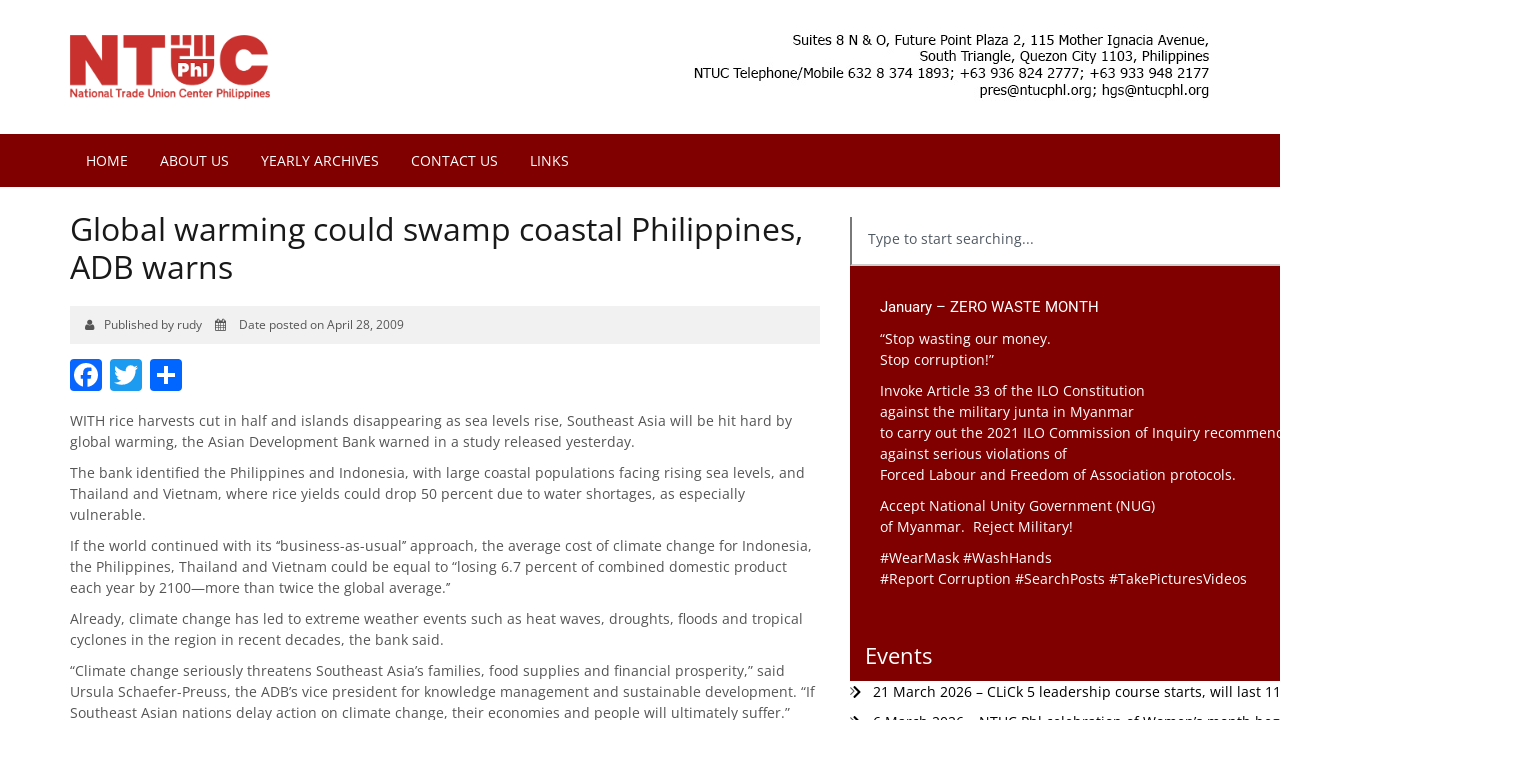

--- FILE ---
content_type: text/html; charset=UTF-8
request_url: https://ntucphl.org/2009/04/global-warming-could-swamp-coastal-philippines-adb-warns/
body_size: 26343
content:
<!DOCTYPE html>
<html lang="en">
<head>
    <meta charset="utf-8">
    <meta http-equiv="X-UA-Compatible" content="IE=edge">
    <meta name="viewport" content="width=device-width, initial-scale=1">
    <!-- The above 3 meta tags *must* come first in the head; any other head content must come *after* these tags -->
    <title>Global warming could swamp coastal Philippines, ADB warns  - National Trade Union Center of the Philippines</title>

    <meta name='robots' content='index, follow, max-image-preview:large, max-snippet:-1, max-video-preview:-1' />
	<style>img:is([sizes="auto" i], [sizes^="auto," i]) { contain-intrinsic-size: 3000px 1500px }</style>
	
	<!-- This site is optimized with the Yoast SEO plugin v24.6 - https://yoast.com/wordpress/plugins/seo/ -->
	<link rel="canonical" href="https://ntucphl.org/2009/04/global-warming-could-swamp-coastal-philippines-adb-warns/" />
	<meta property="og:locale" content="en_US" />
	<meta property="og:type" content="article" />
	<meta property="og:title" content="Global warming could swamp coastal Philippines, ADB warns  - National Trade Union Center of the Philippines" />
	<meta property="og:description" content="WITH rice harvests cut in half and islands disappearing as sea levels rise, Southeast Asia will be hit hard by global warming, the Asian Development Bank warned in a study released yesterday. The bank identified the Philippines and Indonesia, with large coastal populations facing rising sea levels, and Thailand and Vietnam, where rice yields could&hellip;" />
	<meta property="og:url" content="https://ntucphl.org/2009/04/global-warming-could-swamp-coastal-philippines-adb-warns/" />
	<meta property="og:site_name" content="National Trade Union Center of the Philippines" />
	<meta property="article:published_time" content="2009-04-28T02:45:04+00:00" />
	<meta property="article:modified_time" content="2009-04-29T02:45:37+00:00" />
	<meta name="author" content="rudy" />
	<meta name="twitter:card" content="summary_large_image" />
	<meta name="twitter:label1" content="Written by" />
	<meta name="twitter:data1" content="rudy" />
	<meta name="twitter:label2" content="Est. reading time" />
	<meta name="twitter:data2" content="2 minutes" />
	<script type="application/ld+json" class="yoast-schema-graph">{"@context":"https://schema.org","@graph":[{"@type":"WebPage","@id":"https://ntucphl.org/2009/04/global-warming-could-swamp-coastal-philippines-adb-warns/","url":"https://ntucphl.org/2009/04/global-warming-could-swamp-coastal-philippines-adb-warns/","name":"Global warming could swamp coastal Philippines, ADB warns - National Trade Union Center of the Philippines","isPartOf":{"@id":"https://ntucphl.org/#website"},"datePublished":"2009-04-28T02:45:04+00:00","dateModified":"2009-04-29T02:45:37+00:00","author":{"@id":"https://ntucphl.org/#/schema/person/985a141d3cfe336cce77aa413d6615d7"},"breadcrumb":{"@id":"https://ntucphl.org/2009/04/global-warming-could-swamp-coastal-philippines-adb-warns/#breadcrumb"},"inLanguage":"en-US","potentialAction":[{"@type":"ReadAction","target":["https://ntucphl.org/2009/04/global-warming-could-swamp-coastal-philippines-adb-warns/"]}]},{"@type":"BreadcrumbList","@id":"https://ntucphl.org/2009/04/global-warming-could-swamp-coastal-philippines-adb-warns/#breadcrumb","itemListElement":[{"@type":"ListItem","position":1,"name":"Home","item":"https://ntucphl.org/"},{"@type":"ListItem","position":2,"name":"Global warming could swamp coastal Philippines, ADB warns"}]},{"@type":"WebSite","@id":"https://ntucphl.org/#website","url":"https://ntucphl.org/","name":"National Trade Union Center of the Philippines","description":"The Official Website of the NTUCP","potentialAction":[{"@type":"SearchAction","target":{"@type":"EntryPoint","urlTemplate":"https://ntucphl.org/?s={search_term_string}"},"query-input":{"@type":"PropertyValueSpecification","valueRequired":true,"valueName":"search_term_string"}}],"inLanguage":"en-US"},{"@type":"Person","@id":"https://ntucphl.org/#/schema/person/985a141d3cfe336cce77aa413d6615d7","name":"rudy","sameAs":["https://ntucphl.org"],"url":"https://ntucphl.org/author/rudy/"}]}</script>
	<!-- / Yoast SEO plugin. -->


<link rel='dns-prefetch' href='//static.addtoany.com' />
<link rel='dns-prefetch' href='//use.fontawesome.com' />
<link rel='dns-prefetch' href='//fonts.googleapis.com' />
<link rel='dns-prefetch' href='//maxcdn.bootstrapcdn.com' />
<link rel="alternate" type="application/rss+xml" title="National Trade Union Center of the Philippines &raquo; Feed" href="https://ntucphl.org/feed/" />
<script type="text/javascript">
/* <![CDATA[ */
window._wpemojiSettings = {"baseUrl":"https:\/\/s.w.org\/images\/core\/emoji\/15.0.3\/72x72\/","ext":".png","svgUrl":"https:\/\/s.w.org\/images\/core\/emoji\/15.0.3\/svg\/","svgExt":".svg","source":{"concatemoji":"https:\/\/ntucphl.org\/wp-includes\/js\/wp-emoji-release.min.js"}};
/*! This file is auto-generated */
!function(i,n){var o,s,e;function c(e){try{var t={supportTests:e,timestamp:(new Date).valueOf()};sessionStorage.setItem(o,JSON.stringify(t))}catch(e){}}function p(e,t,n){e.clearRect(0,0,e.canvas.width,e.canvas.height),e.fillText(t,0,0);var t=new Uint32Array(e.getImageData(0,0,e.canvas.width,e.canvas.height).data),r=(e.clearRect(0,0,e.canvas.width,e.canvas.height),e.fillText(n,0,0),new Uint32Array(e.getImageData(0,0,e.canvas.width,e.canvas.height).data));return t.every(function(e,t){return e===r[t]})}function u(e,t,n){switch(t){case"flag":return n(e,"\ud83c\udff3\ufe0f\u200d\u26a7\ufe0f","\ud83c\udff3\ufe0f\u200b\u26a7\ufe0f")?!1:!n(e,"\ud83c\uddfa\ud83c\uddf3","\ud83c\uddfa\u200b\ud83c\uddf3")&&!n(e,"\ud83c\udff4\udb40\udc67\udb40\udc62\udb40\udc65\udb40\udc6e\udb40\udc67\udb40\udc7f","\ud83c\udff4\u200b\udb40\udc67\u200b\udb40\udc62\u200b\udb40\udc65\u200b\udb40\udc6e\u200b\udb40\udc67\u200b\udb40\udc7f");case"emoji":return!n(e,"\ud83d\udc26\u200d\u2b1b","\ud83d\udc26\u200b\u2b1b")}return!1}function f(e,t,n){var r="undefined"!=typeof WorkerGlobalScope&&self instanceof WorkerGlobalScope?new OffscreenCanvas(300,150):i.createElement("canvas"),a=r.getContext("2d",{willReadFrequently:!0}),o=(a.textBaseline="top",a.font="600 32px Arial",{});return e.forEach(function(e){o[e]=t(a,e,n)}),o}function t(e){var t=i.createElement("script");t.src=e,t.defer=!0,i.head.appendChild(t)}"undefined"!=typeof Promise&&(o="wpEmojiSettingsSupports",s=["flag","emoji"],n.supports={everything:!0,everythingExceptFlag:!0},e=new Promise(function(e){i.addEventListener("DOMContentLoaded",e,{once:!0})}),new Promise(function(t){var n=function(){try{var e=JSON.parse(sessionStorage.getItem(o));if("object"==typeof e&&"number"==typeof e.timestamp&&(new Date).valueOf()<e.timestamp+604800&&"object"==typeof e.supportTests)return e.supportTests}catch(e){}return null}();if(!n){if("undefined"!=typeof Worker&&"undefined"!=typeof OffscreenCanvas&&"undefined"!=typeof URL&&URL.createObjectURL&&"undefined"!=typeof Blob)try{var e="postMessage("+f.toString()+"("+[JSON.stringify(s),u.toString(),p.toString()].join(",")+"));",r=new Blob([e],{type:"text/javascript"}),a=new Worker(URL.createObjectURL(r),{name:"wpTestEmojiSupports"});return void(a.onmessage=function(e){c(n=e.data),a.terminate(),t(n)})}catch(e){}c(n=f(s,u,p))}t(n)}).then(function(e){for(var t in e)n.supports[t]=e[t],n.supports.everything=n.supports.everything&&n.supports[t],"flag"!==t&&(n.supports.everythingExceptFlag=n.supports.everythingExceptFlag&&n.supports[t]);n.supports.everythingExceptFlag=n.supports.everythingExceptFlag&&!n.supports.flag,n.DOMReady=!1,n.readyCallback=function(){n.DOMReady=!0}}).then(function(){return e}).then(function(){var e;n.supports.everything||(n.readyCallback(),(e=n.source||{}).concatemoji?t(e.concatemoji):e.wpemoji&&e.twemoji&&(t(e.twemoji),t(e.wpemoji)))}))}((window,document),window._wpemojiSettings);
/* ]]> */
</script>
<style id='wp-emoji-styles-inline-css' type='text/css'>

	img.wp-smiley, img.emoji {
		display: inline !important;
		border: none !important;
		box-shadow: none !important;
		height: 1em !important;
		width: 1em !important;
		margin: 0 0.07em !important;
		vertical-align: -0.1em !important;
		background: none !important;
		padding: 0 !important;
	}
</style>
<link rel='stylesheet' id='wp-block-library-css' href='https://ntucphl.org/wp-includes/css/dist/block-library/style.min.css' type='text/css' media='all' />
<style id='pdfemb-pdf-embedder-viewer-style-inline-css' type='text/css'>
.wp-block-pdfemb-pdf-embedder-viewer{max-width:none}

</style>
<style id='classic-theme-styles-inline-css' type='text/css'>
/*! This file is auto-generated */
.wp-block-button__link{color:#fff;background-color:#32373c;border-radius:9999px;box-shadow:none;text-decoration:none;padding:calc(.667em + 2px) calc(1.333em + 2px);font-size:1.125em}.wp-block-file__button{background:#32373c;color:#fff;text-decoration:none}
</style>
<style id='global-styles-inline-css' type='text/css'>
:root{--wp--preset--aspect-ratio--square: 1;--wp--preset--aspect-ratio--4-3: 4/3;--wp--preset--aspect-ratio--3-4: 3/4;--wp--preset--aspect-ratio--3-2: 3/2;--wp--preset--aspect-ratio--2-3: 2/3;--wp--preset--aspect-ratio--16-9: 16/9;--wp--preset--aspect-ratio--9-16: 9/16;--wp--preset--color--black: #000000;--wp--preset--color--cyan-bluish-gray: #abb8c3;--wp--preset--color--white: #ffffff;--wp--preset--color--pale-pink: #f78da7;--wp--preset--color--vivid-red: #cf2e2e;--wp--preset--color--luminous-vivid-orange: #ff6900;--wp--preset--color--luminous-vivid-amber: #fcb900;--wp--preset--color--light-green-cyan: #7bdcb5;--wp--preset--color--vivid-green-cyan: #00d084;--wp--preset--color--pale-cyan-blue: #8ed1fc;--wp--preset--color--vivid-cyan-blue: #0693e3;--wp--preset--color--vivid-purple: #9b51e0;--wp--preset--gradient--vivid-cyan-blue-to-vivid-purple: linear-gradient(135deg,rgba(6,147,227,1) 0%,rgb(155,81,224) 100%);--wp--preset--gradient--light-green-cyan-to-vivid-green-cyan: linear-gradient(135deg,rgb(122,220,180) 0%,rgb(0,208,130) 100%);--wp--preset--gradient--luminous-vivid-amber-to-luminous-vivid-orange: linear-gradient(135deg,rgba(252,185,0,1) 0%,rgba(255,105,0,1) 100%);--wp--preset--gradient--luminous-vivid-orange-to-vivid-red: linear-gradient(135deg,rgba(255,105,0,1) 0%,rgb(207,46,46) 100%);--wp--preset--gradient--very-light-gray-to-cyan-bluish-gray: linear-gradient(135deg,rgb(238,238,238) 0%,rgb(169,184,195) 100%);--wp--preset--gradient--cool-to-warm-spectrum: linear-gradient(135deg,rgb(74,234,220) 0%,rgb(151,120,209) 20%,rgb(207,42,186) 40%,rgb(238,44,130) 60%,rgb(251,105,98) 80%,rgb(254,248,76) 100%);--wp--preset--gradient--blush-light-purple: linear-gradient(135deg,rgb(255,206,236) 0%,rgb(152,150,240) 100%);--wp--preset--gradient--blush-bordeaux: linear-gradient(135deg,rgb(254,205,165) 0%,rgb(254,45,45) 50%,rgb(107,0,62) 100%);--wp--preset--gradient--luminous-dusk: linear-gradient(135deg,rgb(255,203,112) 0%,rgb(199,81,192) 50%,rgb(65,88,208) 100%);--wp--preset--gradient--pale-ocean: linear-gradient(135deg,rgb(255,245,203) 0%,rgb(182,227,212) 50%,rgb(51,167,181) 100%);--wp--preset--gradient--electric-grass: linear-gradient(135deg,rgb(202,248,128) 0%,rgb(113,206,126) 100%);--wp--preset--gradient--midnight: linear-gradient(135deg,rgb(2,3,129) 0%,rgb(40,116,252) 100%);--wp--preset--font-size--small: 13px;--wp--preset--font-size--medium: 20px;--wp--preset--font-size--large: 36px;--wp--preset--font-size--x-large: 42px;--wp--preset--spacing--20: 0.44rem;--wp--preset--spacing--30: 0.67rem;--wp--preset--spacing--40: 1rem;--wp--preset--spacing--50: 1.5rem;--wp--preset--spacing--60: 2.25rem;--wp--preset--spacing--70: 3.38rem;--wp--preset--spacing--80: 5.06rem;--wp--preset--shadow--natural: 6px 6px 9px rgba(0, 0, 0, 0.2);--wp--preset--shadow--deep: 12px 12px 50px rgba(0, 0, 0, 0.4);--wp--preset--shadow--sharp: 6px 6px 0px rgba(0, 0, 0, 0.2);--wp--preset--shadow--outlined: 6px 6px 0px -3px rgba(255, 255, 255, 1), 6px 6px rgba(0, 0, 0, 1);--wp--preset--shadow--crisp: 6px 6px 0px rgba(0, 0, 0, 1);}:where(.is-layout-flex){gap: 0.5em;}:where(.is-layout-grid){gap: 0.5em;}body .is-layout-flex{display: flex;}.is-layout-flex{flex-wrap: wrap;align-items: center;}.is-layout-flex > :is(*, div){margin: 0;}body .is-layout-grid{display: grid;}.is-layout-grid > :is(*, div){margin: 0;}:where(.wp-block-columns.is-layout-flex){gap: 2em;}:where(.wp-block-columns.is-layout-grid){gap: 2em;}:where(.wp-block-post-template.is-layout-flex){gap: 1.25em;}:where(.wp-block-post-template.is-layout-grid){gap: 1.25em;}.has-black-color{color: var(--wp--preset--color--black) !important;}.has-cyan-bluish-gray-color{color: var(--wp--preset--color--cyan-bluish-gray) !important;}.has-white-color{color: var(--wp--preset--color--white) !important;}.has-pale-pink-color{color: var(--wp--preset--color--pale-pink) !important;}.has-vivid-red-color{color: var(--wp--preset--color--vivid-red) !important;}.has-luminous-vivid-orange-color{color: var(--wp--preset--color--luminous-vivid-orange) !important;}.has-luminous-vivid-amber-color{color: var(--wp--preset--color--luminous-vivid-amber) !important;}.has-light-green-cyan-color{color: var(--wp--preset--color--light-green-cyan) !important;}.has-vivid-green-cyan-color{color: var(--wp--preset--color--vivid-green-cyan) !important;}.has-pale-cyan-blue-color{color: var(--wp--preset--color--pale-cyan-blue) !important;}.has-vivid-cyan-blue-color{color: var(--wp--preset--color--vivid-cyan-blue) !important;}.has-vivid-purple-color{color: var(--wp--preset--color--vivid-purple) !important;}.has-black-background-color{background-color: var(--wp--preset--color--black) !important;}.has-cyan-bluish-gray-background-color{background-color: var(--wp--preset--color--cyan-bluish-gray) !important;}.has-white-background-color{background-color: var(--wp--preset--color--white) !important;}.has-pale-pink-background-color{background-color: var(--wp--preset--color--pale-pink) !important;}.has-vivid-red-background-color{background-color: var(--wp--preset--color--vivid-red) !important;}.has-luminous-vivid-orange-background-color{background-color: var(--wp--preset--color--luminous-vivid-orange) !important;}.has-luminous-vivid-amber-background-color{background-color: var(--wp--preset--color--luminous-vivid-amber) !important;}.has-light-green-cyan-background-color{background-color: var(--wp--preset--color--light-green-cyan) !important;}.has-vivid-green-cyan-background-color{background-color: var(--wp--preset--color--vivid-green-cyan) !important;}.has-pale-cyan-blue-background-color{background-color: var(--wp--preset--color--pale-cyan-blue) !important;}.has-vivid-cyan-blue-background-color{background-color: var(--wp--preset--color--vivid-cyan-blue) !important;}.has-vivid-purple-background-color{background-color: var(--wp--preset--color--vivid-purple) !important;}.has-black-border-color{border-color: var(--wp--preset--color--black) !important;}.has-cyan-bluish-gray-border-color{border-color: var(--wp--preset--color--cyan-bluish-gray) !important;}.has-white-border-color{border-color: var(--wp--preset--color--white) !important;}.has-pale-pink-border-color{border-color: var(--wp--preset--color--pale-pink) !important;}.has-vivid-red-border-color{border-color: var(--wp--preset--color--vivid-red) !important;}.has-luminous-vivid-orange-border-color{border-color: var(--wp--preset--color--luminous-vivid-orange) !important;}.has-luminous-vivid-amber-border-color{border-color: var(--wp--preset--color--luminous-vivid-amber) !important;}.has-light-green-cyan-border-color{border-color: var(--wp--preset--color--light-green-cyan) !important;}.has-vivid-green-cyan-border-color{border-color: var(--wp--preset--color--vivid-green-cyan) !important;}.has-pale-cyan-blue-border-color{border-color: var(--wp--preset--color--pale-cyan-blue) !important;}.has-vivid-cyan-blue-border-color{border-color: var(--wp--preset--color--vivid-cyan-blue) !important;}.has-vivid-purple-border-color{border-color: var(--wp--preset--color--vivid-purple) !important;}.has-vivid-cyan-blue-to-vivid-purple-gradient-background{background: var(--wp--preset--gradient--vivid-cyan-blue-to-vivid-purple) !important;}.has-light-green-cyan-to-vivid-green-cyan-gradient-background{background: var(--wp--preset--gradient--light-green-cyan-to-vivid-green-cyan) !important;}.has-luminous-vivid-amber-to-luminous-vivid-orange-gradient-background{background: var(--wp--preset--gradient--luminous-vivid-amber-to-luminous-vivid-orange) !important;}.has-luminous-vivid-orange-to-vivid-red-gradient-background{background: var(--wp--preset--gradient--luminous-vivid-orange-to-vivid-red) !important;}.has-very-light-gray-to-cyan-bluish-gray-gradient-background{background: var(--wp--preset--gradient--very-light-gray-to-cyan-bluish-gray) !important;}.has-cool-to-warm-spectrum-gradient-background{background: var(--wp--preset--gradient--cool-to-warm-spectrum) !important;}.has-blush-light-purple-gradient-background{background: var(--wp--preset--gradient--blush-light-purple) !important;}.has-blush-bordeaux-gradient-background{background: var(--wp--preset--gradient--blush-bordeaux) !important;}.has-luminous-dusk-gradient-background{background: var(--wp--preset--gradient--luminous-dusk) !important;}.has-pale-ocean-gradient-background{background: var(--wp--preset--gradient--pale-ocean) !important;}.has-electric-grass-gradient-background{background: var(--wp--preset--gradient--electric-grass) !important;}.has-midnight-gradient-background{background: var(--wp--preset--gradient--midnight) !important;}.has-small-font-size{font-size: var(--wp--preset--font-size--small) !important;}.has-medium-font-size{font-size: var(--wp--preset--font-size--medium) !important;}.has-large-font-size{font-size: var(--wp--preset--font-size--large) !important;}.has-x-large-font-size{font-size: var(--wp--preset--font-size--x-large) !important;}
:where(.wp-block-post-template.is-layout-flex){gap: 1.25em;}:where(.wp-block-post-template.is-layout-grid){gap: 1.25em;}
:where(.wp-block-columns.is-layout-flex){gap: 2em;}:where(.wp-block-columns.is-layout-grid){gap: 2em;}
:root :where(.wp-block-pullquote){font-size: 1.5em;line-height: 1.6;}
</style>
<link rel='stylesheet' id='contact-form-7-css' href='https://ntucphl.org/wp-content/plugins/contact-form-7/includes/css/styles.css' type='text/css' media='all' />
<link rel='stylesheet' id='cmplz-general-css' href='https://ntucphl.org/wp-content/plugins/complianz-gdpr/assets/css/cookieblocker.min.css' type='text/css' media='all' />
<link rel='stylesheet' id='googleFonts-css' href='//fonts.googleapis.com/css?family=Lato%3A400%2C400i%2C700%2C900%7COpen+Sans%3A300%2C400%2C400i%2C700' type='text/css' media='all' />
<link rel='stylesheet' id='tucp-fontawesome-css' href='https://maxcdn.bootstrapcdn.com/font-awesome/4.6.2/css/font-awesome.min.css' type='text/css' media='all' />
<link rel='stylesheet' id='tucp-bootstrap-css-css' href='https://ntucphl.org/wp-content/themes/ntucphl/library/js/libs/bootstrap-3.3.6/css/bootstrap.min.css' type='text/css' media='all' />
<link rel='stylesheet' id='tucp-superfish-css-css' href='https://ntucphl.org/wp-content/themes/ntucphl/library/js/libs/superfish-master/dist/css/superfish.css' type='text/css' media='all' />
<style id='akismet-widget-style-inline-css' type='text/css'>

			.a-stats {
				--akismet-color-mid-green: #357b49;
				--akismet-color-white: #fff;
				--akismet-color-light-grey: #f6f7f7;

				max-width: 350px;
				width: auto;
			}

			.a-stats * {
				all: unset;
				box-sizing: border-box;
			}

			.a-stats strong {
				font-weight: 600;
			}

			.a-stats a.a-stats__link,
			.a-stats a.a-stats__link:visited,
			.a-stats a.a-stats__link:active {
				background: var(--akismet-color-mid-green);
				border: none;
				box-shadow: none;
				border-radius: 8px;
				color: var(--akismet-color-white);
				cursor: pointer;
				display: block;
				font-family: -apple-system, BlinkMacSystemFont, 'Segoe UI', 'Roboto', 'Oxygen-Sans', 'Ubuntu', 'Cantarell', 'Helvetica Neue', sans-serif;
				font-weight: 500;
				padding: 12px;
				text-align: center;
				text-decoration: none;
				transition: all 0.2s ease;
			}

			/* Extra specificity to deal with TwentyTwentyOne focus style */
			.widget .a-stats a.a-stats__link:focus {
				background: var(--akismet-color-mid-green);
				color: var(--akismet-color-white);
				text-decoration: none;
			}

			.a-stats a.a-stats__link:hover {
				filter: brightness(110%);
				box-shadow: 0 4px 12px rgba(0, 0, 0, 0.06), 0 0 2px rgba(0, 0, 0, 0.16);
			}

			.a-stats .count {
				color: var(--akismet-color-white);
				display: block;
				font-size: 1.5em;
				line-height: 1.4;
				padding: 0 13px;
				white-space: nowrap;
			}
		
</style>
<link rel='stylesheet' id='addtoany-css' href='https://ntucphl.org/wp-content/plugins/add-to-any/addtoany.min.css' type='text/css' media='all' />
<link rel='stylesheet' id='bones-stylesheet-css' href='https://ntucphl.org/wp-content/themes/ntucphl/library/css/style.css' type='text/css' media='all' />
<!--[if lt IE 9]>
<link rel='stylesheet' id='bones-ie-only-css' href='https://ntucphl.org/wp-content/themes/ntucphl/library/css/ie.css' type='text/css' media='all' />
<![endif]-->
<script type="text/javascript" src="https://ntucphl.org/wp-includes/js/jquery/jquery.min.js" id="jquery-core-js"></script>
<script type="text/javascript" src="https://ntucphl.org/wp-includes/js/jquery/jquery-migrate.min.js" id="jquery-migrate-js"></script>
<script type="text/javascript" id="addtoany-core-js-before">
/* <![CDATA[ */
window.a2a_config=window.a2a_config||{};a2a_config.callbacks=[];a2a_config.overlays=[];a2a_config.templates={};
/* ]]> */
</script>
<script type="text/javascript" defer src="https://static.addtoany.com/menu/page.js" id="addtoany-core-js"></script>
<script type="text/javascript" defer src="https://ntucphl.org/wp-content/plugins/add-to-any/addtoany.min.js" id="addtoany-jquery-js"></script>
<script type="text/javascript" src="https://ntucphl.org/wp-content/themes/ntucphl/library/js/libs/modernizr.custom.min.js" id="bones-modernizr-js"></script>
<link rel="https://api.w.org/" href="https://ntucphl.org/wp-json/" /><link rel="alternate" title="JSON" type="application/json" href="https://ntucphl.org/wp-json/wp/v2/posts/5457" /><link rel='shortlink' href='https://ntucphl.org/?p=5457' />
<link rel="alternate" title="oEmbed (JSON)" type="application/json+oembed" href="https://ntucphl.org/wp-json/oembed/1.0/embed?url=https%3A%2F%2Fntucphl.org%2F2009%2F04%2Fglobal-warming-could-swamp-coastal-philippines-adb-warns%2F" />
<link rel="alternate" title="oEmbed (XML)" type="text/xml+oembed" href="https://ntucphl.org/wp-json/oembed/1.0/embed?url=https%3A%2F%2Fntucphl.org%2F2009%2F04%2Fglobal-warming-could-swamp-coastal-philippines-adb-warns%2F&#038;format=xml" />
<!-- start Simple Custom CSS and JS -->
<style type="text/css">
.sidebar-redbox h3, .sidebar-redbox h4, .sidebar-redbox h5, .sidebar-redbox h6, .sidebar-redbox p { color: #fff !important; }</style>
<!-- end Simple Custom CSS and JS -->
<meta name="generator" content="Elementor 3.28.0; features: e_font_icon_svg, additional_custom_breakpoints, e_local_google_fonts; settings: css_print_method-external, google_font-enabled, font_display-auto">
			<style>
				.e-con.e-parent:nth-of-type(n+4):not(.e-lazyloaded):not(.e-no-lazyload),
				.e-con.e-parent:nth-of-type(n+4):not(.e-lazyloaded):not(.e-no-lazyload) * {
					background-image: none !important;
				}
				@media screen and (max-height: 1024px) {
					.e-con.e-parent:nth-of-type(n+3):not(.e-lazyloaded):not(.e-no-lazyload),
					.e-con.e-parent:nth-of-type(n+3):not(.e-lazyloaded):not(.e-no-lazyload) * {
						background-image: none !important;
					}
				}
				@media screen and (max-height: 640px) {
					.e-con.e-parent:nth-of-type(n+2):not(.e-lazyloaded):not(.e-no-lazyload),
					.e-con.e-parent:nth-of-type(n+2):not(.e-lazyloaded):not(.e-no-lazyload) * {
						background-image: none !important;
					}
				}
			</style>
			<link rel="icon" href="https://ntucphl.org/wp-content/uploads/2022/05/favicon.png" sizes="32x32" />
<link rel="icon" href="https://ntucphl.org/wp-content/uploads/2022/05/favicon.png" sizes="192x192" />
<link rel="apple-touch-icon" href="https://ntucphl.org/wp-content/uploads/2022/05/favicon.png" />
<meta name="msapplication-TileImage" content="https://ntucphl.org/wp-content/uploads/2022/05/favicon.png" />

    <!-- HTML5 shim and Respond.js for IE8 support of HTML5 elements and media queries -->
    <!-- WARNING: Respond.js doesn't work if you view the page via file:// -->
    <!--[if lt IE 9]>
    <script src="https://oss.maxcdn.com/html5shiv/3.7.3/html5shiv.min.js"></script>
    <script src="https://oss.maxcdn.com/respond/1.4.2/respond.min.js"></script>
    <![endif]-->

    <script src='https://www.google.com/recaptcha/api.js'></script>


</head>
<body data-rsssl=1 data-cmplz=1 class="post-template-default single single-post postid-5457 single-format-standard elementor-default elementor-kit-82903">

<header class="header">
    <div class="container">
        <div class="row clearfix h-wrap">
            <div class="col-sm-6">
                <a href="https://ntucphl.org"><img src="https://ntucphl.org/wp-content/uploads/2024/06/tucp-logo.png" class="img-responsive" style="width: 200px !important; padding: 20px 0;"></a>
            </div>
            <div class="col-sm-6">
                <div class="pull-right hidden-sm hidden-xs banner-header">
                    <img src="https://ntucphl.org/wp-content/uploads/2022/05/header_address.jpg" class="img-responsive" border="0" usemap="#Map">
                </div>
                <div class="hidden-md hidden-lg">
                    <a href="#" class="toggle"><i class="fa fa-bars" aria-hidden="true"></i></a>
                </div>
            </div>
        </div>
    </div>

    <div class="hidden-lg hidden-md text-center">
        <strong>Telephone: +6396 824 2777, +6396 948 2177<br />
        Email: <a href="mailto:secrtucp@gmail.com" target="_blank">pres@ntucphl.org</a><br /><a href="mailto:hgs@ntucphl.org" target="_blank">hgs@ntucphl.org</a></strong>
    </div>

    <nav class="hidden-sm hidden-xs">
        <div class="container">    
			<ul id="menu-main-menu" class="sf-menu cust-nav"><li id="menu-item-61936" class="menu-item menu-item-type-custom menu-item-object-custom menu-item-home menu-item-61936"><a href="https://ntucphl.org/">Home</a></li>
<li id="menu-item-69549" class="menu-item menu-item-type-taxonomy menu-item-object-category menu-item-69549"><a href="https://ntucphl.org/category/about-us/">About Us</a></li>
<li id="menu-item-68157" class="menu-item menu-item-type-custom menu-item-object-custom menu-item-68157"><a href="https://ntucphl.org/yearly-archives/">Yearly Archives</a></li>
<li id="menu-item-56900" class="menu-item menu-item-type-post_type menu-item-object-page menu-item-56900"><a href="https://ntucphl.org/contact-us/">Contact Us</a></li>
<li id="menu-item-56899" class="menu-item menu-item-type-post_type menu-item-object-page menu-item-56899"><a href="https://ntucphl.org/links/">Links</a></li>
</ul>        </div>
    </nav>

</header>

<div class="mobile hidden-lg hidden-md clearfix">
    <ul id="menu-main-menu-1" class="mobile-nav"><li class="menu-item menu-item-type-custom menu-item-object-custom menu-item-home menu-item-61936"><a href="https://ntucphl.org/">Home</a></li>
<li class="menu-item menu-item-type-taxonomy menu-item-object-category menu-item-69549"><a href="https://ntucphl.org/category/about-us/">About Us</a></li>
<li class="menu-item menu-item-type-custom menu-item-object-custom menu-item-68157"><a href="https://ntucphl.org/yearly-archives/">Yearly Archives</a></li>
<li class="menu-item menu-item-type-post_type menu-item-object-page menu-item-56900"><a href="https://ntucphl.org/contact-us/">Contact Us</a></li>
<li class="menu-item menu-item-type-post_type menu-item-object-page menu-item-56899"><a href="https://ntucphl.org/links/">Links</a></li>
</ul></div>

<div class="content container">
    <div class="row">
        <div class="col-md-8">

		               
            	<h1 class="heading hero alt">Global warming could swamp coastal Philippines, ADB warns</h1>

                <div class="date-posted margin-bottom-sm">
                    <i class="fa fa-user" aria-hidden="true"></i>Published by rudy <i class="fa fa-calendar" aria-hidden="true"></i>
 Date posted on April 28, 2009                </div>  

            	<div class="share margin-bottom-sm"><div class="addtoany_shortcode"><div class="a2a_kit a2a_kit_size_32 addtoany_list" data-a2a-url="https://ntucphl.org/2009/04/global-warming-could-swamp-coastal-philippines-adb-warns/" data-a2a-title="Global warming could swamp coastal Philippines, ADB warns"><a class="a2a_button_facebook" href="https://www.addtoany.com/add_to/facebook?linkurl=https%3A%2F%2Fntucphl.org%2F2009%2F04%2Fglobal-warming-could-swamp-coastal-philippines-adb-warns%2F&amp;linkname=Global%20warming%20could%20swamp%20coastal%20Philippines%2C%20ADB%20warns" title="Facebook" rel="nofollow noopener" target="_blank"></a><a class="a2a_button_twitter" href="https://www.addtoany.com/add_to/twitter?linkurl=https%3A%2F%2Fntucphl.org%2F2009%2F04%2Fglobal-warming-could-swamp-coastal-philippines-adb-warns%2F&amp;linkname=Global%20warming%20could%20swamp%20coastal%20Philippines%2C%20ADB%20warns" title="Twitter" rel="nofollow noopener" target="_blank"></a><a class="a2a_dd addtoany_share_save addtoany_share" href="https://www.addtoany.com/share"></a></div></div></div>
              	<div class="post-item"><p>WITH rice harvests cut in half and islands disappearing as sea levels rise, Southeast Asia will be hit hard by global warming, the Asian Development Bank warned in a study released yesterday. <span id="more-5457"></span></p>
<p>The bank identified the Philippines and Indonesia, with large coastal populations facing rising sea levels, and Thailand and Vietnam, where rice yields could drop 50 percent due to water shortages, as especially vulnerable.</p>
<p>If the world continued with its ‘‘business-as-usual’’ approach, the average cost of climate change for Indonesia, the Philippines, Thailand and Vietnam could be equal to “losing 6.7 percent of combined domestic product each year by 2100—more than twice the global average.’’</p>
<p>Already, climate change has led to extreme weather events such as heat waves, droughts, floods and tropical cyclones in the region in recent decades, the bank said.</p>
<p>“Climate change seriously threatens Southeast Asia’s families, food supplies and financial prosperity,” said Ursula Schaefer-Preuss, the ADB’s vice president for knowledge management and sustainable development. “If Southeast Asian nations delay action on climate change, their economies and people will ultimately suffer.”</p>
<p>If nothing was done to combat global warming, the report said, by 2100 the four Asian countries would see temperatures rise an average of 8.6 Fahrenheit (4.8 Celsius) from the 1990 level. They would also likely suffer drops in rainfall, leading to worsening droughts, more forest fires and more destructive tropical storms.</p>
<p>The sea level in the region is expected to rise 70 centimeters, or about 2.3 feet, causing flooding that could displace millions of people and lead to the destruction of 2,500 square kilometers of mangroves.</p>
<p>The economic cost, the bank said, would be 2.2 percent of gross domestic product by 2100 if only the impact on markets was considered, 5.7 percent if health costs and biodiversity losses were factored in, and 6.7 percent of gross domestic product if losses from climate-related disasters were also included.</p>
<p>That far exceeds the projected cost globally of climate change, estimated at 2.6 percent of gross domestic product each year by the end of the century.</p>
<p>Currently, governments are working to lay the groundwork ahead of a UN conference in December in Copenhagen that will attempt to draft a new agreement on regulating carbon emissions. It would replace the 1998 Kyoto Protocol, which expires in 2012. &#8211;AP, Bloomberg, AFP</p>
</div>

                       

        </div>

        
<div class="col-md-4 column-3">
		<div data-elementor-type="section" data-elementor-id="83300" class="elementor elementor-83300" data-elementor-post-type="elementor_library">
			<div class="elementor-element elementor-element-c755466 e-con-full e-flex e-con e-child" data-id="c755466" data-element_type="container">
				<div class="elementor-element elementor-element-eae0910 elementor-widget elementor-widget-search" data-id="eae0910" data-element_type="widget" data-settings="{&quot;submit_trigger&quot;:&quot;key_enter&quot;,&quot;pagination_type_options&quot;:&quot;none&quot;}" data-widget_type="search.default">
				<div class="elementor-widget-container">
							<search class="e-search hidden" role="search">
			<form class="e-search-form" action="https://ntucphl.org" method="get">

				
				<label class="e-search-label" for="search-eae0910">
					<span class="elementor-screen-only">
						Search					</span>
									</label>

				<div class="e-search-input-wrapper">
					<input id="search-eae0910" placeholder="Type to start searching..." class="e-search-input" type="search" name="s" value="" autocomplete="off" role="combobox" aria-autocomplete="list" aria-expanded="false" aria-controls="results-eae0910" aria-haspopup="listbox">
															<output id="results-eae0910" class="e-search-results-container hide-loader" aria-live="polite" aria-atomic="true" aria-label="Results for search" tabindex="0">
						<div class="e-search-results"></div>
											</output>
									</div>
				
				
				<button class="e-search-submit elementor-screen-only " type="submit" aria-label="Search">
					
									</button>
				<input type="hidden" name="e_search_props" value="eae0910-83300">
			</form>
		</search>
						</div>
				</div>
		<div class="elementor-element elementor-element-0e02564 e-con-full e-flex e-con e-child" data-id="0e02564" data-element_type="container" data-settings="{&quot;background_background&quot;:&quot;classic&quot;}">
				<div class="elementor-element elementor-element-2cd7e21 elementor-widget elementor-widget-text-editor" data-id="2cd7e21" data-element_type="widget" data-widget_type="text-editor.default">
				<div class="elementor-widget-container">
									<p><span style="font-family: Roboto, sans-serif;"><span style="font-size: 14.6667px; white-space-collapse: preserve;">January &#8211; ZERO WASTE MONTH</span></span></p>
<p>&#8220;Stop wasting our money.<br>Stop corruption!&#8221;</p>
<p>Invoke Article 33 of the ILO Constitution <br>against the military junta in Myanmar <br>to carry out the 2021 ILO Commission of&nbsp;Inquiry recommendations <br>against serious violations of <br>Forced Labour and Freedom of Association protocols.</p>
<p>Accept National Unity Government (NUG) <br>of Myanmar.&nbsp;&nbsp;Reject Military!</p>
<p>#WearMask #WashHands <br>#Report Corruption #SearchPosts #TakePicturesVideos</p>								</div>
				</div>
				</div>
				<div class="elementor-element elementor-element-9915ad1 elementor-widget elementor-widget-heading" data-id="9915ad1" data-element_type="widget" data-widget_type="heading.default">
				<div class="elementor-widget-container">
					<h3 class="elementor-heading-title elementor-size-default"><a href="https://ntucphl.org/category/events/">Events</a></h3>				</div>
				</div>
				<div class="elementor-element elementor-element-27ca399 elementor-grid-1 elementor-grid-tablet-1 elementor-grid-mobile-1 elementor-widget elementor-widget-loop-grid" data-id="27ca399" data-element_type="widget" data-settings="{&quot;template_id&quot;:&quot;82969&quot;,&quot;columns&quot;:1,&quot;row_gap&quot;:{&quot;unit&quot;:&quot;px&quot;,&quot;size&quot;:8,&quot;sizes&quot;:[]},&quot;columns_tablet&quot;:1,&quot;row_gap_tablet&quot;:{&quot;unit&quot;:&quot;rem&quot;,&quot;size&quot;:1.5,&quot;sizes&quot;:[]},&quot;row_gap_mobile&quot;:{&quot;unit&quot;:&quot;rem&quot;,&quot;size&quot;:&quot;&quot;,&quot;sizes&quot;:[]},&quot;_skin&quot;:&quot;post&quot;,&quot;columns_mobile&quot;:&quot;1&quot;,&quot;edit_handle_selector&quot;:&quot;[data-elementor-type=\&quot;loop-item\&quot;]&quot;}" data-widget_type="loop-grid.post">
				<div class="elementor-widget-container">
							<div class="elementor-loop-container elementor-grid">
		<style id="loop-82969">.elementor-82969 .elementor-element.elementor-element-9588d89{--display:flex;--flex-direction:column;--container-widget-width:100%;--container-widget-height:initial;--container-widget-flex-grow:0;--container-widget-align-self:initial;--flex-wrap-mobile:wrap;border-style:solid;--border-style:solid;border-width:0px 0px 1px 0px;--border-top-width:0px;--border-right-width:0px;--border-bottom-width:1px;--border-left-width:0px;border-color:var( --e-global-color-9e2416a );--border-color:var( --e-global-color-9e2416a );--padding-top:0rem;--padding-bottom:0rem;--padding-left:0rem;--padding-right:0rem;}.elementor-widget-icon-list .elementor-icon-list-item:not(:last-child):after{border-color:var( --e-global-color-text );}.elementor-widget-icon-list .elementor-icon-list-icon i{color:var( --e-global-color-primary );}.elementor-widget-icon-list .elementor-icon-list-icon svg{fill:var( --e-global-color-primary );}.elementor-widget-icon-list .elementor-icon-list-item > .elementor-icon-list-text, .elementor-widget-icon-list .elementor-icon-list-item > a{font-family:var( --e-global-typography-text-font-family ), Sans-serif;font-weight:var( --e-global-typography-text-font-weight );}.elementor-widget-icon-list .elementor-icon-list-text{color:var( --e-global-color-secondary );}.elementor-82969 .elementor-element.elementor-element-89128af .elementor-icon-list-icon i{color:var( --e-global-color-f42d0f8 );transition:color 0.3s;}.elementor-82969 .elementor-element.elementor-element-89128af .elementor-icon-list-icon svg{fill:var( --e-global-color-f42d0f8 );transition:fill 0.3s;}.elementor-82969 .elementor-element.elementor-element-89128af{--e-icon-list-icon-size:14px;--e-icon-list-icon-align:left;--e-icon-list-icon-margin:0 calc(var(--e-icon-list-icon-size, 1em) * 0.25) 0 0;--icon-vertical-align:flex-start;--icon-vertical-offset:4px;}.elementor-82969 .elementor-element.elementor-element-89128af .elementor-icon-list-item > .elementor-icon-list-text, .elementor-82969 .elementor-element.elementor-element-89128af .elementor-icon-list-item > a{font-size:14px;font-weight:400;}.elementor-82969 .elementor-element.elementor-element-89128af .elementor-icon-list-text{color:var( --e-global-color-f42d0f8 );transition:color 0.3s;}</style>		<div data-elementor-type="loop-item" data-elementor-id="82969" class="elementor elementor-82969 e-loop-item e-loop-item-83648 post-83648 post type-post status-publish format-standard hentry category-events" data-elementor-post-type="elementor_library" data-custom-edit-handle="1">
			<a class="elementor-element elementor-element-9588d89 e-flex e-con-boxed e-con e-parent" data-id="9588d89" data-element_type="container" data-settings="{&quot;background_background&quot;:&quot;classic&quot;}" href="https://ntucphl.org/2026/01/21-march-2026-click-5-leadership-course-starts-will-last-11-saturdays/">
					<div class="e-con-inner">
				<div class="elementor-element elementor-element-89128af elementor-icon-list--layout-traditional elementor-list-item-link-full_width elementor-widget elementor-widget-icon-list" data-id="89128af" data-element_type="widget" data-widget_type="icon-list.default">
				<div class="elementor-widget-container">
							<ul class="elementor-icon-list-items">
							<li class="elementor-icon-list-item">
											<span class="elementor-icon-list-icon">
							<svg aria-hidden="true" class="e-font-icon-svg e-fas-chevron-right" viewBox="0 0 320 512" xmlns="http://www.w3.org/2000/svg"><path d="M285.476 272.971L91.132 467.314c-9.373 9.373-24.569 9.373-33.941 0l-22.667-22.667c-9.357-9.357-9.375-24.522-.04-33.901L188.505 256 34.484 101.255c-9.335-9.379-9.317-24.544.04-33.901l22.667-22.667c9.373-9.373 24.569-9.373 33.941 0L285.475 239.03c9.373 9.372 9.373 24.568.001 33.941z"></path></svg>						</span>
										<span class="elementor-icon-list-text">21 March 2026 &#8211; CLiCk 5 leadership course starts, will last 11 Saturdays</span>
									</li>
						</ul>
						</div>
				</div>
					</div>
				</a>
				</div>
				<div data-elementor-type="loop-item" data-elementor-id="82969" class="elementor elementor-82969 e-loop-item e-loop-item-83650 post-83650 post type-post status-publish format-standard hentry category-archives category-events" data-elementor-post-type="elementor_library" data-custom-edit-handle="1">
			<a class="elementor-element elementor-element-9588d89 e-flex e-con-boxed e-con e-parent" data-id="9588d89" data-element_type="container" data-settings="{&quot;background_background&quot;:&quot;classic&quot;}" href="https://ntucphl.org/2026/01/6-march-2026-ntuc-phl-celebration-of-womens-month-begins/">
					<div class="e-con-inner">
				<div class="elementor-element elementor-element-89128af elementor-icon-list--layout-traditional elementor-list-item-link-full_width elementor-widget elementor-widget-icon-list" data-id="89128af" data-element_type="widget" data-widget_type="icon-list.default">
				<div class="elementor-widget-container">
							<ul class="elementor-icon-list-items">
							<li class="elementor-icon-list-item">
											<span class="elementor-icon-list-icon">
							<svg aria-hidden="true" class="e-font-icon-svg e-fas-chevron-right" viewBox="0 0 320 512" xmlns="http://www.w3.org/2000/svg"><path d="M285.476 272.971L91.132 467.314c-9.373 9.373-24.569 9.373-33.941 0l-22.667-22.667c-9.357-9.357-9.375-24.522-.04-33.901L188.505 256 34.484 101.255c-9.335-9.379-9.317-24.544.04-33.901l22.667-22.667c9.373-9.373 24.569-9.373 33.941 0L285.475 239.03c9.373 9.372 9.373 24.568.001 33.941z"></path></svg>						</span>
										<span class="elementor-icon-list-text">6 March 2026 &#8211; NTUC Phl celebration of Women&#8217;s month begins</span>
									</li>
						</ul>
						</div>
				</div>
					</div>
				</a>
				</div>
				<div data-elementor-type="loop-item" data-elementor-id="82969" class="elementor elementor-82969 e-loop-item e-loop-item-83634 post-83634 post type-post status-publish format-standard hentry category-archives category-events" data-elementor-post-type="elementor_library" data-custom-edit-handle="1">
			<a class="elementor-element elementor-element-9588d89 e-flex e-con-boxed e-con e-parent" data-id="9588d89" data-element_type="container" data-settings="{&quot;background_background&quot;:&quot;classic&quot;}" href="https://ntucphl.org/2025/12/14-dec-2025-click-1-to-4-alumni-homecoming/">
					<div class="e-con-inner">
				<div class="elementor-element elementor-element-89128af elementor-icon-list--layout-traditional elementor-list-item-link-full_width elementor-widget elementor-widget-icon-list" data-id="89128af" data-element_type="widget" data-widget_type="icon-list.default">
				<div class="elementor-widget-container">
							<ul class="elementor-icon-list-items">
							<li class="elementor-icon-list-item">
											<span class="elementor-icon-list-icon">
							<svg aria-hidden="true" class="e-font-icon-svg e-fas-chevron-right" viewBox="0 0 320 512" xmlns="http://www.w3.org/2000/svg"><path d="M285.476 272.971L91.132 467.314c-9.373 9.373-24.569 9.373-33.941 0l-22.667-22.667c-9.357-9.357-9.375-24.522-.04-33.901L188.505 256 34.484 101.255c-9.335-9.379-9.317-24.544.04-33.901l22.667-22.667c9.373-9.373 24.569-9.373 33.941 0L285.475 239.03c9.373 9.372 9.373 24.568.001 33.941z"></path></svg>						</span>
										<span class="elementor-icon-list-text">14 Dec 2025 &#8211; CLiCk 1 to 4 Alumni Homecoming</span>
									</li>
						</ul>
						</div>
				</div>
					</div>
				</a>
				</div>
				<div data-elementor-type="loop-item" data-elementor-id="82969" class="elementor elementor-82969 e-loop-item e-loop-item-83632 post-83632 post type-post status-publish format-standard hentry category-archives category-events" data-elementor-post-type="elementor_library" data-custom-edit-handle="1">
			<a class="elementor-element elementor-element-9588d89 e-flex e-con-boxed e-con e-parent" data-id="9588d89" data-element_type="container" data-settings="{&quot;background_background&quot;:&quot;classic&quot;}" href="https://ntucphl.org/2025/12/14-dec-2025-ntuc-phl-executive-board-general-council-meeting/">
					<div class="e-con-inner">
				<div class="elementor-element elementor-element-89128af elementor-icon-list--layout-traditional elementor-list-item-link-full_width elementor-widget elementor-widget-icon-list" data-id="89128af" data-element_type="widget" data-widget_type="icon-list.default">
				<div class="elementor-widget-container">
							<ul class="elementor-icon-list-items">
							<li class="elementor-icon-list-item">
											<span class="elementor-icon-list-icon">
							<svg aria-hidden="true" class="e-font-icon-svg e-fas-chevron-right" viewBox="0 0 320 512" xmlns="http://www.w3.org/2000/svg"><path d="M285.476 272.971L91.132 467.314c-9.373 9.373-24.569 9.373-33.941 0l-22.667-22.667c-9.357-9.357-9.375-24.522-.04-33.901L188.505 256 34.484 101.255c-9.335-9.379-9.317-24.544.04-33.901l22.667-22.667c9.373-9.373 24.569-9.373 33.941 0L285.475 239.03c9.373 9.372 9.373 24.568.001 33.941z"></path></svg>						</span>
										<span class="elementor-icon-list-text">14 Dec 2025 &#8211; NTUC Phl Executive Board/General Council Meeting</span>
									</li>
						</ul>
						</div>
				</div>
					</div>
				</a>
				</div>
				<div data-elementor-type="loop-item" data-elementor-id="82969" class="elementor elementor-82969 e-loop-item e-loop-item-83630 post-83630 post type-post status-publish format-standard hentry category-archives category-events" data-elementor-post-type="elementor_library" data-custom-edit-handle="1">
			<a class="elementor-element elementor-element-9588d89 e-flex e-con-boxed e-con e-parent" data-id="9588d89" data-element_type="container" data-settings="{&quot;background_background&quot;:&quot;classic&quot;}" href="https://ntucphl.org/2025/11/3-dec-2025-ntuc-phls-workers-associations-and-its-sub-center-in-the-informal-economy-review-progress-and-next-steps-in-concurrent-general-assemblies/">
					<div class="e-con-inner">
				<div class="elementor-element elementor-element-89128af elementor-icon-list--layout-traditional elementor-list-item-link-full_width elementor-widget elementor-widget-icon-list" data-id="89128af" data-element_type="widget" data-widget_type="icon-list.default">
				<div class="elementor-widget-container">
							<ul class="elementor-icon-list-items">
							<li class="elementor-icon-list-item">
											<span class="elementor-icon-list-icon">
							<svg aria-hidden="true" class="e-font-icon-svg e-fas-chevron-right" viewBox="0 0 320 512" xmlns="http://www.w3.org/2000/svg"><path d="M285.476 272.971L91.132 467.314c-9.373 9.373-24.569 9.373-33.941 0l-22.667-22.667c-9.357-9.357-9.375-24.522-.04-33.901L188.505 256 34.484 101.255c-9.335-9.379-9.317-24.544.04-33.901l22.667-22.667c9.373-9.373 24.569-9.373 33.941 0L285.475 239.03c9.373 9.372 9.373 24.568.001 33.941z"></path></svg>						</span>
										<span class="elementor-icon-list-text">3 Dec 2025 – NTUC Phl’s workers associations and its sub-center in the informal economy review progress and next steps in concurrent general assemblies</span>
									</li>
						</ul>
						</div>
				</div>
					</div>
				</a>
				</div>
				<div data-elementor-type="loop-item" data-elementor-id="82969" class="elementor elementor-82969 e-loop-item e-loop-item-83612 post-83612 post type-post status-publish format-standard hentry category-archives category-events" data-elementor-post-type="elementor_library" data-custom-edit-handle="1">
			<a class="elementor-element elementor-element-9588d89 e-flex e-con-boxed e-con e-parent" data-id="9588d89" data-element_type="container" data-settings="{&quot;background_background&quot;:&quot;classic&quot;}" href="https://ntucphl.org/2025/11/30nov-2025-ntuc-phl-in-the-trillion-peso-march-at-edsa-people-power-monument/">
					<div class="e-con-inner">
				<div class="elementor-element elementor-element-89128af elementor-icon-list--layout-traditional elementor-list-item-link-full_width elementor-widget elementor-widget-icon-list" data-id="89128af" data-element_type="widget" data-widget_type="icon-list.default">
				<div class="elementor-widget-container">
							<ul class="elementor-icon-list-items">
							<li class="elementor-icon-list-item">
											<span class="elementor-icon-list-icon">
							<svg aria-hidden="true" class="e-font-icon-svg e-fas-chevron-right" viewBox="0 0 320 512" xmlns="http://www.w3.org/2000/svg"><path d="M285.476 272.971L91.132 467.314c-9.373 9.373-24.569 9.373-33.941 0l-22.667-22.667c-9.357-9.357-9.375-24.522-.04-33.901L188.505 256 34.484 101.255c-9.335-9.379-9.317-24.544.04-33.901l22.667-22.667c9.373-9.373 24.569-9.373 33.941 0L285.475 239.03c9.373 9.372 9.373 24.568.001 33.941z"></path></svg>						</span>
										<span class="elementor-icon-list-text">30Nov 2025 &#8211; NTUC Phl in the Trillion Peso March at Edsa People Power Monument</span>
									</li>
						</ul>
						</div>
				</div>
					</div>
				</a>
				</div>
				<div data-elementor-type="loop-item" data-elementor-id="82969" class="elementor elementor-82969 e-loop-item e-loop-item-83620 post-83620 post type-post status-publish format-standard hentry category-archives category-events" data-elementor-post-type="elementor_library" data-custom-edit-handle="1">
			<a class="elementor-element elementor-element-9588d89 e-flex e-con-boxed e-con e-parent" data-id="9588d89" data-element_type="container" data-settings="{&quot;background_background&quot;:&quot;classic&quot;}" href="https://ntucphl.org/2025/11/19-and-26-nov-2025-ntuc-phl-concurrent-women-and-youth-assemblies-2/">
					<div class="e-con-inner">
				<div class="elementor-element elementor-element-89128af elementor-icon-list--layout-traditional elementor-list-item-link-full_width elementor-widget elementor-widget-icon-list" data-id="89128af" data-element_type="widget" data-widget_type="icon-list.default">
				<div class="elementor-widget-container">
							<ul class="elementor-icon-list-items">
							<li class="elementor-icon-list-item">
											<span class="elementor-icon-list-icon">
							<svg aria-hidden="true" class="e-font-icon-svg e-fas-chevron-right" viewBox="0 0 320 512" xmlns="http://www.w3.org/2000/svg"><path d="M285.476 272.971L91.132 467.314c-9.373 9.373-24.569 9.373-33.941 0l-22.667-22.667c-9.357-9.357-9.375-24.522-.04-33.901L188.505 256 34.484 101.255c-9.335-9.379-9.317-24.544.04-33.901l22.667-22.667c9.373-9.373 24.569-9.373 33.941 0L285.475 239.03c9.373 9.372 9.373 24.568.001 33.941z"></path></svg>						</span>
										<span class="elementor-icon-list-text">19 and 26 Nov 2025 – NTUC Phl concurrent Women and Youth Assemblies</span>
									</li>
						</ul>
						</div>
				</div>
					</div>
				</a>
				</div>
				<div data-elementor-type="loop-item" data-elementor-id="82969" class="elementor elementor-82969 e-loop-item e-loop-item-83614 post-83614 post type-post status-publish format-standard hentry category-archives category-events" data-elementor-post-type="elementor_library" data-custom-edit-handle="1">
			<a class="elementor-element elementor-element-9588d89 e-flex e-con-boxed e-con e-parent" data-id="9588d89" data-element_type="container" data-settings="{&quot;background_background&quot;:&quot;classic&quot;}" href="https://ntucphl.org/2025/09/1-2-sept-2025-jilaf-ntuc-phl-blended-seminar-on-employment-security-and-industrial-relations-with-the-theme-security-of-jobs-and-health-and-safety-in-the-just-transitions/">
					<div class="e-con-inner">
				<div class="elementor-element elementor-element-89128af elementor-icon-list--layout-traditional elementor-list-item-link-full_width elementor-widget elementor-widget-icon-list" data-id="89128af" data-element_type="widget" data-widget_type="icon-list.default">
				<div class="elementor-widget-container">
							<ul class="elementor-icon-list-items">
							<li class="elementor-icon-list-item">
											<span class="elementor-icon-list-icon">
							<svg aria-hidden="true" class="e-font-icon-svg e-fas-chevron-right" viewBox="0 0 320 512" xmlns="http://www.w3.org/2000/svg"><path d="M285.476 272.971L91.132 467.314c-9.373 9.373-24.569 9.373-33.941 0l-22.667-22.667c-9.357-9.357-9.375-24.522-.04-33.901L188.505 256 34.484 101.255c-9.335-9.379-9.317-24.544.04-33.901l22.667-22.667c9.373-9.373 24.569-9.373 33.941 0L285.475 239.03c9.373 9.372 9.373 24.568.001 33.941z"></path></svg>						</span>
										<span class="elementor-icon-list-text">1-2 Sept 2025 – JILAF/NTUC Phl Blended Seminar on Employment Security and Industrial Relations with the theme “Security of Jobs and Health and Safety in the Just Transitions”</span>
									</li>
						</ul>
						</div>
				</div>
					</div>
				</a>
				</div>
				<div data-elementor-type="loop-item" data-elementor-id="82969" class="elementor elementor-82969 e-loop-item e-loop-item-83616 post-83616 post type-post status-publish format-standard hentry category-archives category-events" data-elementor-post-type="elementor_library" data-custom-edit-handle="1">
			<a class="elementor-element elementor-element-9588d89 e-flex e-con-boxed e-con e-parent" data-id="9588d89" data-element_type="container" data-settings="{&quot;background_background&quot;:&quot;classic&quot;}" href="https://ntucphl.org/2025/08/18-aug-2025-ntuc-phl-in-its-7th-anniversary/">
					<div class="e-con-inner">
				<div class="elementor-element elementor-element-89128af elementor-icon-list--layout-traditional elementor-list-item-link-full_width elementor-widget elementor-widget-icon-list" data-id="89128af" data-element_type="widget" data-widget_type="icon-list.default">
				<div class="elementor-widget-container">
							<ul class="elementor-icon-list-items">
							<li class="elementor-icon-list-item">
											<span class="elementor-icon-list-icon">
							<svg aria-hidden="true" class="e-font-icon-svg e-fas-chevron-right" viewBox="0 0 320 512" xmlns="http://www.w3.org/2000/svg"><path d="M285.476 272.971L91.132 467.314c-9.373 9.373-24.569 9.373-33.941 0l-22.667-22.667c-9.357-9.357-9.375-24.522-.04-33.901L188.505 256 34.484 101.255c-9.335-9.379-9.317-24.544.04-33.901l22.667-22.667c9.373-9.373 24.569-9.373 33.941 0L285.475 239.03c9.373 9.372 9.373 24.568.001 33.941z"></path></svg>						</span>
										<span class="elementor-icon-list-text">18 Aug 2025 – NTUC Phl in its 7th Anniversary</span>
									</li>
						</ul>
						</div>
				</div>
					</div>
				</a>
				</div>
				<div data-elementor-type="loop-item" data-elementor-id="82969" class="elementor elementor-82969 e-loop-item e-loop-item-83618 post-83618 post type-post status-publish format-standard hentry category-archives category-events" data-elementor-post-type="elementor_library" data-custom-edit-handle="1">
			<a class="elementor-element elementor-element-9588d89 e-flex e-con-boxed e-con e-parent" data-id="9588d89" data-element_type="container" data-settings="{&quot;background_background&quot;:&quot;classic&quot;}" href="https://ntucphl.org/2025/07/19-july-2025-eight-participants-six-women-complete-4th-cluster-learning-course-click-4/">
					<div class="e-con-inner">
				<div class="elementor-element elementor-element-89128af elementor-icon-list--layout-traditional elementor-list-item-link-full_width elementor-widget elementor-widget-icon-list" data-id="89128af" data-element_type="widget" data-widget_type="icon-list.default">
				<div class="elementor-widget-container">
							<ul class="elementor-icon-list-items">
							<li class="elementor-icon-list-item">
											<span class="elementor-icon-list-icon">
							<svg aria-hidden="true" class="e-font-icon-svg e-fas-chevron-right" viewBox="0 0 320 512" xmlns="http://www.w3.org/2000/svg"><path d="M285.476 272.971L91.132 467.314c-9.373 9.373-24.569 9.373-33.941 0l-22.667-22.667c-9.357-9.357-9.375-24.522-.04-33.901L188.505 256 34.484 101.255c-9.335-9.379-9.317-24.544.04-33.901l22.667-22.667c9.373-9.373 24.569-9.373 33.941 0L285.475 239.03c9.373 9.372 9.373 24.568.001 33.941z"></path></svg>						</span>
										<span class="elementor-icon-list-text">19 July 2025 – Eight participants (six women) complete 4th Cluster learning course (CLiCK 4)</span>
									</li>
						</ul>
						</div>
				</div>
					</div>
				</a>
				</div>
				<div data-elementor-type="loop-item" data-elementor-id="82969" class="elementor elementor-82969 e-loop-item e-loop-item-83588 post-83588 post type-post status-publish format-standard hentry category-events" data-elementor-post-type="elementor_library" data-custom-edit-handle="1">
			<a class="elementor-element elementor-element-9588d89 e-flex e-con-boxed e-con e-parent" data-id="9588d89" data-element_type="container" data-settings="{&quot;background_background&quot;:&quot;classic&quot;}" href="https://ntucphl.org/2025/04/event-7/">
					<div class="e-con-inner">
				<div class="elementor-element elementor-element-89128af elementor-icon-list--layout-traditional elementor-list-item-link-full_width elementor-widget elementor-widget-icon-list" data-id="89128af" data-element_type="widget" data-widget_type="icon-list.default">
				<div class="elementor-widget-container">
							<ul class="elementor-icon-list-items">
							<li class="elementor-icon-list-item">
											<span class="elementor-icon-list-icon">
							<svg aria-hidden="true" class="e-font-icon-svg e-fas-chevron-right" viewBox="0 0 320 512" xmlns="http://www.w3.org/2000/svg"><path d="M285.476 272.971L91.132 467.314c-9.373 9.373-24.569 9.373-33.941 0l-22.667-22.667c-9.357-9.357-9.375-24.522-.04-33.901L188.505 256 34.484 101.255c-9.335-9.379-9.317-24.544.04-33.901l22.667-22.667c9.373-9.373 24.569-9.373 33.941 0L285.475 239.03c9.373 9.372 9.373 24.568.001 33.941z"></path></svg>						</span>
										<span class="elementor-icon-list-text">29 Apr 2025 – Joint celebration of 28 Apr International Day of Mourning and Labor Day</span>
									</li>
						</ul>
						</div>
				</div>
					</div>
				</a>
				</div>
				<div data-elementor-type="loop-item" data-elementor-id="82969" class="elementor elementor-82969 e-loop-item e-loop-item-83578 post-83578 post type-post status-publish format-standard hentry category-events" data-elementor-post-type="elementor_library" data-custom-edit-handle="1">
			<a class="elementor-element elementor-element-9588d89 e-flex e-con-boxed e-con e-parent" data-id="9588d89" data-element_type="container" data-settings="{&quot;background_background&quot;:&quot;classic&quot;}" href="https://ntucphl.org/2025/04/1-apr-2025-ntuc-phl-blended-celebration-of-womens-month/">
					<div class="e-con-inner">
				<div class="elementor-element elementor-element-89128af elementor-icon-list--layout-traditional elementor-list-item-link-full_width elementor-widget elementor-widget-icon-list" data-id="89128af" data-element_type="widget" data-widget_type="icon-list.default">
				<div class="elementor-widget-container">
							<ul class="elementor-icon-list-items">
							<li class="elementor-icon-list-item">
											<span class="elementor-icon-list-icon">
							<svg aria-hidden="true" class="e-font-icon-svg e-fas-chevron-right" viewBox="0 0 320 512" xmlns="http://www.w3.org/2000/svg"><path d="M285.476 272.971L91.132 467.314c-9.373 9.373-24.569 9.373-33.941 0l-22.667-22.667c-9.357-9.357-9.375-24.522-.04-33.901L188.505 256 34.484 101.255c-9.335-9.379-9.317-24.544.04-33.901l22.667-22.667c9.373-9.373 24.569-9.373 33.941 0L285.475 239.03c9.373 9.372 9.373 24.568.001 33.941z"></path></svg>						</span>
										<span class="elementor-icon-list-text">1 Apr 2025 – NTUC Phl blended celebration of Women’s Month</span>
									</li>
						</ul>
						</div>
				</div>
					</div>
				</a>
				</div>
				<div data-elementor-type="loop-item" data-elementor-id="82969" class="elementor elementor-82969 e-loop-item e-loop-item-83580 post-83580 post type-post status-publish format-standard hentry category-events" data-elementor-post-type="elementor_library" data-custom-edit-handle="1">
			<a class="elementor-element elementor-element-9588d89 e-flex e-con-boxed e-con e-parent" data-id="9588d89" data-element_type="container" data-settings="{&quot;background_background&quot;:&quot;classic&quot;}" href="https://ntucphl.org/2025/03/22-mar-2025-start-of-click-4-2025-course-end-july/">
					<div class="e-con-inner">
				<div class="elementor-element elementor-element-89128af elementor-icon-list--layout-traditional elementor-list-item-link-full_width elementor-widget elementor-widget-icon-list" data-id="89128af" data-element_type="widget" data-widget_type="icon-list.default">
				<div class="elementor-widget-container">
							<ul class="elementor-icon-list-items">
							<li class="elementor-icon-list-item">
											<span class="elementor-icon-list-icon">
							<svg aria-hidden="true" class="e-font-icon-svg e-fas-chevron-right" viewBox="0 0 320 512" xmlns="http://www.w3.org/2000/svg"><path d="M285.476 272.971L91.132 467.314c-9.373 9.373-24.569 9.373-33.941 0l-22.667-22.667c-9.357-9.357-9.375-24.522-.04-33.901L188.505 256 34.484 101.255c-9.335-9.379-9.317-24.544.04-33.901l22.667-22.667c9.373-9.373 24.569-9.373 33.941 0L285.475 239.03c9.373 9.372 9.373 24.568.001 33.941z"></path></svg>						</span>
										<span class="elementor-icon-list-text">22 Mar 2025 – Start of CLiCK 4 (2025) Course) [End July]</span>
									</li>
						</ul>
						</div>
				</div>
					</div>
				</a>
				</div>
				<div data-elementor-type="loop-item" data-elementor-id="82969" class="elementor elementor-82969 e-loop-item e-loop-item-83582 post-83582 post type-post status-publish format-standard hentry category-events" data-elementor-post-type="elementor_library" data-custom-edit-handle="1">
			<a class="elementor-element elementor-element-9588d89 e-flex e-con-boxed e-con e-parent" data-id="9588d89" data-element_type="container" data-settings="{&quot;background_background&quot;:&quot;classic&quot;}" href="https://ntucphl.org/2024/12/event-4/">
					<div class="e-con-inner">
				<div class="elementor-element elementor-element-89128af elementor-icon-list--layout-traditional elementor-list-item-link-full_width elementor-widget elementor-widget-icon-list" data-id="89128af" data-element_type="widget" data-widget_type="icon-list.default">
				<div class="elementor-widget-container">
							<ul class="elementor-icon-list-items">
							<li class="elementor-icon-list-item">
											<span class="elementor-icon-list-icon">
							<svg aria-hidden="true" class="e-font-icon-svg e-fas-chevron-right" viewBox="0 0 320 512" xmlns="http://www.w3.org/2000/svg"><path d="M285.476 272.971L91.132 467.314c-9.373 9.373-24.569 9.373-33.941 0l-22.667-22.667c-9.357-9.357-9.375-24.522-.04-33.901L188.505 256 34.484 101.255c-9.335-9.379-9.317-24.544.04-33.901l22.667-22.667c9.373-9.373 24.569-9.373 33.941 0L285.475 239.03c9.373 9.372 9.373 24.568.001 33.941z"></path></svg>						</span>
										<span class="elementor-icon-list-text">14 Dec 2024 – Graduation and investiture of of CLiCk 3 (2024) graduates</span>
									</li>
						</ul>
						</div>
				</div>
					</div>
				</a>
				</div>
				<div data-elementor-type="loop-item" data-elementor-id="82969" class="elementor elementor-82969 e-loop-item e-loop-item-83584 post-83584 post type-post status-publish format-standard hentry category-events" data-elementor-post-type="elementor_library" data-custom-edit-handle="1">
			<a class="elementor-element elementor-element-9588d89 e-flex e-con-boxed e-con e-parent" data-id="9588d89" data-element_type="container" data-settings="{&quot;background_background&quot;:&quot;classic&quot;}" href="https://ntucphl.org/2024/08/event-5/">
					<div class="e-con-inner">
				<div class="elementor-element elementor-element-89128af elementor-icon-list--layout-traditional elementor-list-item-link-full_width elementor-widget elementor-widget-icon-list" data-id="89128af" data-element_type="widget" data-widget_type="icon-list.default">
				<div class="elementor-widget-container">
							<ul class="elementor-icon-list-items">
							<li class="elementor-icon-list-item">
											<span class="elementor-icon-list-icon">
							<svg aria-hidden="true" class="e-font-icon-svg e-fas-chevron-right" viewBox="0 0 320 512" xmlns="http://www.w3.org/2000/svg"><path d="M285.476 272.971L91.132 467.314c-9.373 9.373-24.569 9.373-33.941 0l-22.667-22.667c-9.357-9.357-9.375-24.522-.04-33.901L188.505 256 34.484 101.255c-9.335-9.379-9.317-24.544.04-33.901l22.667-22.667c9.373-9.373 24.569-9.373 33.941 0L285.475 239.03c9.373 9.372 9.373 24.568.001 33.941z"></path></svg>						</span>
										<span class="elementor-icon-list-text">18 Aug 2024 – 6th NTUC Phl Anniversary</span>
									</li>
						</ul>
						</div>
				</div>
					</div>
				</a>
				</div>
				</div>
		
						</div>
				</div>
				<div class="elementor-element elementor-element-33f7726 elementor-hidden-desktop elementor-hidden-tablet elementor-hidden-mobile elementor-widget elementor-widget-heading" data-id="33f7726" data-element_type="widget" data-widget_type="heading.default">
				<div class="elementor-widget-container">
					<h2 class="elementor-heading-title elementor-size-default"><a href="https://ntucphl.org/category/coronavirus-in-phl/">#Coronavirus in Phl</a></h2>				</div>
				</div>
				<div class="elementor-element elementor-element-87b0bd3 elementor-hidden-desktop elementor-hidden-tablet elementor-hidden-mobile elementor-widget elementor-widget-text-editor" data-id="87b0bd3" data-element_type="widget" data-widget_type="text-editor.default">
				<div class="elementor-widget-container">
									Time to support &#038; empower survivors.
Time to spark a global conversation.
Time for #GenerationEquality to #orangetheworld!								</div>
				</div>
				<div class="elementor-element elementor-element-cb43d4f elementor-widget elementor-widget-html" data-id="cb43d4f" data-element_type="widget" data-widget_type="html.default">
				<div class="elementor-widget-container">
					<iframe width="560" height="315" src="https://www.youtube.com/embed/W_ZPHPutN-c?si=NkAZl3U_1ruzYkfT" title="YouTube video player" frameborder="0" allow="accelerometer; autoplay; clipboard-write; encrypted-media; gyroscope; picture-in-picture; web-share" referrerpolicy="strict-origin-when-cross-origin" allowfullscreen></iframe>				</div>
				</div>
				<div class="elementor-element elementor-element-1591d35 elementor-widget elementor-widget-heading" data-id="1591d35" data-element_type="widget" data-widget_type="heading.default">
				<div class="elementor-widget-container">
					<h3 class="elementor-heading-title elementor-size-default"><a href="https://ntucphl.org/category/trade-union-solidarities/">Trade Union Solidarity Campaigns</a></h3>				</div>
				</div>
		<div class="elementor-element elementor-element-f7edb77 e-con-full e-flex e-con e-child" data-id="f7edb77" data-element_type="container" data-settings="{&quot;background_background&quot;:&quot;classic&quot;}">
				<div class="elementor-element elementor-element-4b8a8ae elementor-widget elementor-widget-text-editor" data-id="4b8a8ae" data-element_type="widget" data-widget_type="text-editor.default">
				<div class="elementor-widget-container">
									<p dir="ltr" style="line-height: 1.2; background-color: #ffffff; margin-top: 0pt; margin-bottom: 0pt;"><span style="color: #000000; font-family: Calibri, sans-serif;"><span style="font-size: 14.6667px; white-space-collapse: preserve;"><b>January</b></span></span></p><p dir="ltr" style="line-height: 1.38; margin-top: 0pt; margin-bottom: 0pt;"><span style="font-size: 11pt; font-family: Roboto,sans-serif; color: #ffffff; background-color: transparent; font-weight: 400; font-style: normal; font-variant: normal; text-decoration: none; vertical-align: baseline; white-space: pre-wrap;"> </span></p><p dir="ltr" style="line-height: 1.2; background-color: #ffffff; margin-top: 0pt; margin-bottom: 0pt;"><span style="font-size: 10.5pt; font-family: Roboto,sans-serif; color: #000000; background-color: transparent; font-weight: 400; font-style: normal; font-variant: normal; text-decoration: none; vertical-align: baseline; white-space: pre-wrap;">24 Jan &#8211; </span><a style="text-decoration: none;" href="https://www.un.org/en/observances/education-day"><span style="font-size: 10.5pt; font-family: Roboto,sans-serif; color: #000000; background-color: transparent; font-weight: 400; font-style: normal; font-variant: normal; text-decoration: none; vertical-align: baseline; white-space: pre-wrap;">International Day of Education</span></a></p><p dir="ltr" style="line-height: 1.38; margin-top: 0pt; margin-bottom: 0pt;"><span id="docs-internal-guid-9f5280b0-7fff-ea0e-7efe-1cc8e62eeadd"><span style="font-size: 10.5pt; font-family: Roboto, sans-serif; color: #333333; background-color: transparent; font-variant-numeric: normal; font-variant-east-asian: normal; font-variant-alternates: normal; font-variant-position: normal; font-variant-emoji: normal; vertical-align: baseline; white-space-collapse: preserve;"><span style="color: #ffffff; background-color: transparent; font-size: 10.5pt; font-variant-numeric: normal; font-variant-east-asian: normal; font-variant-alternates: normal; font-variant-position: normal; font-variant-emoji: normal; vertical-align: baseline;">26 Jan &#8211; </span><a style="font-family: 'Open Sans', sans-serif; background-color: #800000;" href="https://www.un.org/en/observances/clean-energy-day"><span style="font-size: 10.5pt; font-family: Roboto, sans-serif; color: #ffffff; background-color: transparent; font-variant-numeric: normal; font-variant-east-asian: normal; font-variant-alternates: normal; font-variant-position: normal; font-variant-emoji: normal; vertical-align: baseline;">International Day of Clean Energy</span></a> </span></span></p><p dir="ltr" style="line-height: 1.38; margin-top: 0pt; margin-bottom: 0pt;"><span style="font-size: 11pt; font-family: Roboto,sans-serif; color: #ffffff; background-color: transparent; font-weight: 400; font-style: normal; font-variant: normal; text-decoration: none; vertical-align: baseline; white-space: pre-wrap;"> </span></p><p dir="ltr" style="line-height: 1.38; margin-top: 0pt; margin-bottom: 0pt;"><span style="font-size: 11pt; font-family: Roboto,sans-serif; color: #ffffff; background-color: transparent; font-weight: 400; font-style: normal; font-variant: normal; text-decoration: none; vertical-align: baseline; white-space: pre-wrap;"><span style="font-weight: bold; font-family: 'Open Sans', sans-serif; font-size: 14px;">Monthly Observances:</span></span></p><p dir="ltr" style="line-height: 1.38; margin-top: 0pt; margin-bottom: 0pt;"><span style="font-size: 11pt; font-family: Roboto,sans-serif; color: #ffffff; background-color: transparent; font-weight: 400; font-style: normal; font-variant: normal; text-decoration: none; vertical-align: baseline; white-space: pre-wrap;"> </span></p><p dir="ltr" style="line-height: 1.2; text-align: justify; background-color: #ffffff; margin-top: 0pt; margin-bottom: 0pt;"><span style="font-size: 10.5pt; font-family: Roboto,sans-serif; color: #444444; background-color: transparent; font-weight: 400; font-style: normal; font-variant: normal; text-decoration: none; vertical-align: baseline; white-space: pre-wrap;">National Microinsurance Month </span></p><p dir="ltr" style="line-height: 1.2; text-align: justify; background-color: #ffffff; margin-top: 0pt; margin-bottom: 0pt;"><span style="font-size: 10.5pt; font-family: Roboto,sans-serif; color: #444444; background-color: transparent; font-weight: 400; font-style: normal; font-variant: normal; text-decoration: none; vertical-align: baseline; white-space: pre-wrap;">Zero Waste Month </span></p><div> </div><p><b>Weekly Observances:</b></p><p dir="ltr" style="line-height: 1.2; text-align: justify; background-color: #ffffff; margin-top: 0pt; margin-bottom: 0pt;"><span style="font-size: 10.5pt; font-family: Roboto,sans-serif; color: #444444; background-color: transparent; font-weight: bold; font-style: normal; font-variant: normal; text-decoration: none; vertical-align: baseline; white-space: pre-wrap;">Week 1: </span><span style="font-size: 10.5pt; font-family: Roboto,sans-serif; color: #444444; background-color: transparent; font-weight: 400; font-style: normal; font-variant: normal; text-decoration: none; vertical-align: baseline; white-space: pre-wrap;">National Time Consciousness Week</span></p><p dir="ltr" style="line-height: 1.2; text-align: justify; background-color: #ffffff; margin-top: 0pt; margin-bottom: 0pt;"><span style="font-size: 10.5pt; font-family: Roboto,sans-serif; color: #444444; background-color: transparent; font-weight: bold; font-style: normal; font-variant: normal; text-decoration: none; vertical-align: baseline; white-space: pre-wrap;">Week 3: </span><span style="font-size: 10.5pt; font-family: Roboto,sans-serif; color: #444444; background-color: transparent; font-weight: 400; font-style: normal; font-variant: normal; text-decoration: none; vertical-align: baseline; white-space: pre-wrap;">National Mental Health Week </span></p><p dir="ltr" style="line-height: 1.38; margin-top: 0pt; margin-bottom: 0pt;"><span id="docs-internal-guid-a3b5a013-7fff-95bc-8b19-213d2e07bd53"><span style="font-size: 10.5pt; font-family: Roboto, sans-serif; color: #444444; background-color: transparent; font-weight: bold; font-variant-numeric: normal; font-variant-east-asian: normal; font-variant-alternates: normal; font-variant-position: normal; font-variant-emoji: normal; vertical-align: baseline; white-space-collapse: preserve;">Last Week: </span><span style="font-size: 10.5pt; font-family: Roboto, sans-serif; color: #444444; background-color: transparent; font-variant-numeric: normal; font-variant-east-asian: normal; font-variant-alternates: normal; font-variant-position: normal; font-variant-emoji: normal; vertical-align: baseline; white-space-collapse: preserve;">Children’s Week </span></span></p><p dir="ltr" style="line-height: 1.38; margin-top: 0pt; margin-bottom: 0pt;"><strong><br />Daily Observances:</strong></p><p dir="ltr" style="line-height: 1.2; text-align: justify; background-color: #ffffff; margin-top: 0pt; margin-bottom: 0pt;"><span style="font-size: 10.5pt; font-family: Roboto,sans-serif; color: #444444; background-color: transparent; font-weight: bold; font-style: normal; font-variant: normal; text-decoration: none; vertical-align: baseline; white-space: pre-wrap;">January 6: </span><span style="font-size: 10.5pt; font-family: Roboto,sans-serif; color: #444444; background-color: transparent; font-weight: 400; font-style: normal; font-variant: normal; text-decoration: none; vertical-align: baseline; white-space: pre-wrap;">Community Development Day </span></p><p dir="ltr" style="line-height: 1.2; text-align: justify; background-color: #ffffff; margin-top: 0pt; margin-bottom: 0pt;"><span style="font-size: 10.5pt; font-family: Roboto,sans-serif; color: #444444; background-color: transparent; font-weight: bold; font-style: normal; font-variant: normal; text-decoration: none; vertical-align: baseline; white-space: pre-wrap;">Third Sunday: </span><span style="font-size: 10.5pt; font-family: Roboto,sans-serif; color: #444444; background-color: transparent; font-weight: 400; font-style: normal; font-variant: normal; text-decoration: none; vertical-align: baseline; white-space: pre-wrap;">Children’s Day <br /></span><span style="background-color: transparent; color: #444444; font-family: Roboto, sans-serif; font-size: 10.5pt; white-space-collapse: preserve;">Day of Sanctity and Protection of Human Life </span></p><p dir="ltr" style="line-height: 1.38; margin-top: 0pt; margin-bottom: 0pt;"> </p>								</div>
				</div>
				</div>
				<div class="elementor-element elementor-element-6dd5e66 elementor-grid-1 elementor-grid-tablet-1 elementor-grid-mobile-1 elementor-widget elementor-widget-loop-grid" data-id="6dd5e66" data-element_type="widget" data-settings="{&quot;template_id&quot;:&quot;82969&quot;,&quot;columns&quot;:1,&quot;row_gap&quot;:{&quot;unit&quot;:&quot;px&quot;,&quot;size&quot;:8,&quot;sizes&quot;:[]},&quot;columns_tablet&quot;:1,&quot;row_gap_tablet&quot;:{&quot;unit&quot;:&quot;px&quot;,&quot;size&quot;:1.5,&quot;sizes&quot;:[]},&quot;_skin&quot;:&quot;post&quot;,&quot;columns_mobile&quot;:&quot;1&quot;,&quot;edit_handle_selector&quot;:&quot;[data-elementor-type=\&quot;loop-item\&quot;]&quot;,&quot;row_gap_mobile&quot;:{&quot;unit&quot;:&quot;px&quot;,&quot;size&quot;:&quot;&quot;,&quot;sizes&quot;:[]}}" data-widget_type="loop-grid.post">
				<div class="elementor-widget-container">
							<div class="elementor-loop-container elementor-grid">
				<div data-elementor-type="loop-item" data-elementor-id="82969" class="elementor elementor-82969 e-loop-item e-loop-item-82225 post-82225 post type-post status-publish format-standard hentry category-archives category-trade-union-solidarities" data-elementor-post-type="elementor_library" data-custom-edit-handle="1">
			<a class="elementor-element elementor-element-9588d89 e-flex e-con-boxed e-con e-parent" data-id="9588d89" data-element_type="container" data-settings="{&quot;background_background&quot;:&quot;classic&quot;}" href="https://ntucphl.org/2024/06/12-june-2024-global-unions-urge-ilo-to-invoke-article-33-on-myanmar/">
					<div class="e-con-inner">
				<div class="elementor-element elementor-element-89128af elementor-icon-list--layout-traditional elementor-list-item-link-full_width elementor-widget elementor-widget-icon-list" data-id="89128af" data-element_type="widget" data-widget_type="icon-list.default">
				<div class="elementor-widget-container">
							<ul class="elementor-icon-list-items">
							<li class="elementor-icon-list-item">
											<span class="elementor-icon-list-icon">
							<svg aria-hidden="true" class="e-font-icon-svg e-fas-chevron-right" viewBox="0 0 320 512" xmlns="http://www.w3.org/2000/svg"><path d="M285.476 272.971L91.132 467.314c-9.373 9.373-24.569 9.373-33.941 0l-22.667-22.667c-9.357-9.357-9.375-24.522-.04-33.901L188.505 256 34.484 101.255c-9.335-9.379-9.317-24.544.04-33.901l22.667-22.667c9.373-9.373 24.569-9.373 33.941 0L285.475 239.03c9.373 9.372 9.373 24.568.001 33.941z"></path></svg>						</span>
										<span class="elementor-icon-list-text">12 June 2024 &#8211; Global unions urge ILO to invoke Article 33 on Myanmar</span>
									</li>
						</ul>
						</div>
				</div>
					</div>
				</a>
				</div>
				<div data-elementor-type="loop-item" data-elementor-id="82969" class="elementor elementor-82969 e-loop-item e-loop-item-81623 post-81623 post type-post status-publish format-standard hentry category-archives category-trade-union-solidarities" data-elementor-post-type="elementor_library" data-custom-edit-handle="1">
			<a class="elementor-element elementor-element-9588d89 e-flex e-con-boxed e-con e-parent" data-id="9588d89" data-element_type="container" data-settings="{&quot;background_background&quot;:&quot;classic&quot;}" href="https://ntucphl.org/2022/09/14-sept-2022-iuf-myanmar-urgent-action-to-stop-military-junta/">
					<div class="e-con-inner">
				<div class="elementor-element elementor-element-89128af elementor-icon-list--layout-traditional elementor-list-item-link-full_width elementor-widget elementor-widget-icon-list" data-id="89128af" data-element_type="widget" data-widget_type="icon-list.default">
				<div class="elementor-widget-container">
							<ul class="elementor-icon-list-items">
							<li class="elementor-icon-list-item">
											<span class="elementor-icon-list-icon">
							<svg aria-hidden="true" class="e-font-icon-svg e-fas-chevron-right" viewBox="0 0 320 512" xmlns="http://www.w3.org/2000/svg"><path d="M285.476 272.971L91.132 467.314c-9.373 9.373-24.569 9.373-33.941 0l-22.667-22.667c-9.357-9.357-9.375-24.522-.04-33.901L188.505 256 34.484 101.255c-9.335-9.379-9.317-24.544.04-33.901l22.667-22.667c9.373-9.373 24.569-9.373 33.941 0L285.475 239.03c9.373 9.372 9.373 24.568.001 33.941z"></path></svg>						</span>
										<span class="elementor-icon-list-text">14 Sept 2022 &#8211; IUF &#8212; Myanmar : URGENT ACTION to stop military junta</span>
									</li>
						</ul>
						</div>
				</div>
					</div>
				</a>
				</div>
				<div data-elementor-type="loop-item" data-elementor-id="82969" class="elementor elementor-82969 e-loop-item e-loop-item-81159 post-81159 post type-post status-publish format-standard hentry category-trade-union-solidarities" data-elementor-post-type="elementor_library" data-custom-edit-handle="1">
			<a class="elementor-element elementor-element-9588d89 e-flex e-con-boxed e-con e-parent" data-id="9588d89" data-element_type="container" data-settings="{&quot;background_background&quot;:&quot;classic&quot;}" href="https://ntucphl.org/2021/12/indian-farmers-end-yearlong-protests-as-government-caves-in/">
					<div class="e-con-inner">
				<div class="elementor-element elementor-element-89128af elementor-icon-list--layout-traditional elementor-list-item-link-full_width elementor-widget elementor-widget-icon-list" data-id="89128af" data-element_type="widget" data-widget_type="icon-list.default">
				<div class="elementor-widget-container">
							<ul class="elementor-icon-list-items">
							<li class="elementor-icon-list-item">
											<span class="elementor-icon-list-icon">
							<svg aria-hidden="true" class="e-font-icon-svg e-fas-chevron-right" viewBox="0 0 320 512" xmlns="http://www.w3.org/2000/svg"><path d="M285.476 272.971L91.132 467.314c-9.373 9.373-24.569 9.373-33.941 0l-22.667-22.667c-9.357-9.357-9.375-24.522-.04-33.901L188.505 256 34.484 101.255c-9.335-9.379-9.317-24.544.04-33.901l22.667-22.667c9.373-9.373 24.569-9.373 33.941 0L285.475 239.03c9.373 9.372 9.373 24.568.001 33.941z"></path></svg>						</span>
										<span class="elementor-icon-list-text">13 Dec 2021 &#8211; Indian farmers end yearlong protests as government caves in</span>
									</li>
						</ul>
						</div>
				</div>
					</div>
				</a>
				</div>
				</div>
		
						</div>
				</div>
		<a class="elementor-element elementor-element-249c96b e-con-full e-flex e-con e-child" data-id="249c96b" data-element_type="container" data-settings="{&quot;background_background&quot;:&quot;classic&quot;}" href="http://www.labourstartcampaigns.net/actnowen.cgi?l=en">
				<div class="elementor-element elementor-element-dc09952 elementor-icon-list--layout-traditional elementor-list-item-link-full_width elementor-widget elementor-widget-icon-list" data-id="dc09952" data-element_type="widget" data-widget_type="icon-list.default">
				<div class="elementor-widget-container">
							<ul class="elementor-icon-list-items">
							<li class="elementor-icon-list-item">
											<span class="elementor-icon-list-icon">
							<svg aria-hidden="true" class="e-font-icon-svg e-fas-chevron-right" viewBox="0 0 320 512" xmlns="http://www.w3.org/2000/svg"><path d="M285.476 272.971L91.132 467.314c-9.373 9.373-24.569 9.373-33.941 0l-22.667-22.667c-9.357-9.357-9.375-24.522-.04-33.901L188.505 256 34.484 101.255c-9.335-9.379-9.317-24.544.04-33.901l22.667-22.667c9.373-9.373 24.569-9.373 33.941 0L285.475 239.03c9.373 9.372 9.373 24.568.001 33.941z"></path></svg>						</span>
										<span class="elementor-icon-list-text">Act NOW! – LabourStart</span>
									</li>
						</ul>
						</div>
				</div>
				</a>
				<div class="elementor-element elementor-element-fa16280 elementor-widget elementor-widget-heading" data-id="fa16280" data-element_type="widget" data-widget_type="heading.default">
				<div class="elementor-widget-container">
					<h3 class="elementor-heading-title elementor-size-default"><a href="https://ntucphl.org/category/asbestos/">Asbestos Campaign</a></h3>				</div>
				</div>
				<div class="elementor-element elementor-element-2ac5ba1 elementor-widget elementor-widget-heading" data-id="2ac5ba1" data-element_type="widget" data-widget_type="heading.default">
				<div class="elementor-widget-container">
					<h3 class="elementor-heading-title elementor-size-default"><a href="https://ntucphl.org/category/no-to-trafficking/">No to Trafficking</a></h3>				</div>
				</div>
				<div class="elementor-element elementor-element-4718112 elementor-grid-1 elementor-grid-tablet-1 elementor-grid-mobile-1 elementor-widget elementor-widget-loop-grid" data-id="4718112" data-element_type="widget" data-settings="{&quot;template_id&quot;:&quot;82969&quot;,&quot;columns&quot;:1,&quot;row_gap&quot;:{&quot;unit&quot;:&quot;px&quot;,&quot;size&quot;:8,&quot;sizes&quot;:[]},&quot;columns_tablet&quot;:1,&quot;row_gap_tablet&quot;:{&quot;unit&quot;:&quot;rem&quot;,&quot;size&quot;:1.5,&quot;sizes&quot;:[]},&quot;row_gap_mobile&quot;:{&quot;unit&quot;:&quot;rem&quot;,&quot;size&quot;:&quot;&quot;,&quot;sizes&quot;:[]},&quot;_skin&quot;:&quot;post&quot;,&quot;columns_mobile&quot;:&quot;1&quot;,&quot;edit_handle_selector&quot;:&quot;[data-elementor-type=\&quot;loop-item\&quot;]&quot;}" data-widget_type="loop-grid.post">
				<div class="elementor-widget-container">
							<div class="elementor-loop-container elementor-grid">
				<div data-elementor-type="loop-item" data-elementor-id="82969" class="elementor elementor-82969 e-loop-item e-loop-item-83532 post-83532 post type-post status-publish format-standard hentry category-archives category-no-to-trafficking category-trafficking-in-persons" data-elementor-post-type="elementor_library" data-custom-edit-handle="1">
			<a class="elementor-element elementor-element-9588d89 e-flex e-con-boxed e-con e-parent" data-id="9588d89" data-element_type="container" data-settings="{&quot;background_background&quot;:&quot;classic&quot;}" href="https://ntucphl.org/2025/11/13-nov-2025-346-scam-hub-victims-back-from-myanmar/">
					<div class="e-con-inner">
				<div class="elementor-element elementor-element-89128af elementor-icon-list--layout-traditional elementor-list-item-link-full_width elementor-widget elementor-widget-icon-list" data-id="89128af" data-element_type="widget" data-widget_type="icon-list.default">
				<div class="elementor-widget-container">
							<ul class="elementor-icon-list-items">
							<li class="elementor-icon-list-item">
											<span class="elementor-icon-list-icon">
							<svg aria-hidden="true" class="e-font-icon-svg e-fas-chevron-right" viewBox="0 0 320 512" xmlns="http://www.w3.org/2000/svg"><path d="M285.476 272.971L91.132 467.314c-9.373 9.373-24.569 9.373-33.941 0l-22.667-22.667c-9.357-9.357-9.375-24.522-.04-33.901L188.505 256 34.484 101.255c-9.335-9.379-9.317-24.544.04-33.901l22.667-22.667c9.373-9.373 24.569-9.373 33.941 0L285.475 239.03c9.373 9.372 9.373 24.568.001 33.941z"></path></svg>						</span>
										<span class="elementor-icon-list-text">13 Nov 2025 &#8211; 346 scam hub victims back from Myanmar</span>
									</li>
						</ul>
						</div>
				</div>
					</div>
				</a>
				</div>
				<div data-elementor-type="loop-item" data-elementor-id="82969" class="elementor elementor-82969 e-loop-item e-loop-item-83569 post-83569 post type-post status-publish format-standard hentry category-archives category-no-to-trafficking category-trafficking-in-persons" data-elementor-post-type="elementor_library" data-custom-edit-handle="1">
			<a class="elementor-element elementor-element-9588d89 e-flex e-con-boxed e-con e-parent" data-id="9588d89" data-element_type="container" data-settings="{&quot;background_background&quot;:&quot;classic&quot;}" href="https://ntucphl.org/2025/10/1-oct-2025-philippine-maintains-tier-1-status-in-us-trafficking-report/">
					<div class="e-con-inner">
				<div class="elementor-element elementor-element-89128af elementor-icon-list--layout-traditional elementor-list-item-link-full_width elementor-widget elementor-widget-icon-list" data-id="89128af" data-element_type="widget" data-widget_type="icon-list.default">
				<div class="elementor-widget-container">
							<ul class="elementor-icon-list-items">
							<li class="elementor-icon-list-item">
											<span class="elementor-icon-list-icon">
							<svg aria-hidden="true" class="e-font-icon-svg e-fas-chevron-right" viewBox="0 0 320 512" xmlns="http://www.w3.org/2000/svg"><path d="M285.476 272.971L91.132 467.314c-9.373 9.373-24.569 9.373-33.941 0l-22.667-22.667c-9.357-9.357-9.375-24.522-.04-33.901L188.505 256 34.484 101.255c-9.335-9.379-9.317-24.544.04-33.901l22.667-22.667c9.373-9.373 24.569-9.373 33.941 0L285.475 239.03c9.373 9.372 9.373 24.568.001 33.941z"></path></svg>						</span>
										<span class="elementor-icon-list-text">1 Oct 2025 &#8211; Philippine maintains Tier 1 status in US trafficking report</span>
									</li>
						</ul>
						</div>
				</div>
					</div>
				</a>
				</div>
				<div data-elementor-type="loop-item" data-elementor-id="82969" class="elementor elementor-82969 e-loop-item e-loop-item-83476 post-83476 post type-post status-publish format-standard hentry category-archives category-no-to-trafficking category-trafficking-in-persons" data-elementor-post-type="elementor_library" data-custom-edit-handle="1">
			<a class="elementor-element elementor-element-9588d89 e-flex e-con-boxed e-con e-parent" data-id="9588d89" data-element_type="container" data-settings="{&quot;background_background&quot;:&quot;classic&quot;}" href="https://ntucphl.org/2025/06/28-june-2025-un-exposes-cambodia-as-hub-of-transnational-human-trafficking-and-online-scam-operations/">
					<div class="e-con-inner">
				<div class="elementor-element elementor-element-89128af elementor-icon-list--layout-traditional elementor-list-item-link-full_width elementor-widget elementor-widget-icon-list" data-id="89128af" data-element_type="widget" data-widget_type="icon-list.default">
				<div class="elementor-widget-container">
							<ul class="elementor-icon-list-items">
							<li class="elementor-icon-list-item">
											<span class="elementor-icon-list-icon">
							<svg aria-hidden="true" class="e-font-icon-svg e-fas-chevron-right" viewBox="0 0 320 512" xmlns="http://www.w3.org/2000/svg"><path d="M285.476 272.971L91.132 467.314c-9.373 9.373-24.569 9.373-33.941 0l-22.667-22.667c-9.357-9.357-9.375-24.522-.04-33.901L188.505 256 34.484 101.255c-9.335-9.379-9.317-24.544.04-33.901l22.667-22.667c9.373-9.373 24.569-9.373 33.941 0L285.475 239.03c9.373 9.372 9.373 24.568.001 33.941z"></path></svg>						</span>
										<span class="elementor-icon-list-text">28 June 2025 &#8211; UN exposes Cambodia as hub of transnational human trafficking and online scam operations</span>
									</li>
						</ul>
						</div>
				</div>
					</div>
				</a>
				</div>
				<div data-elementor-type="loop-item" data-elementor-id="82969" class="elementor elementor-82969 e-loop-item e-loop-item-83478 post-83478 post type-post status-publish format-standard hentry category-archives category-no-to-trafficking category-trafficking-in-persons" data-elementor-post-type="elementor_library" data-custom-edit-handle="1">
			<a class="elementor-element elementor-element-9588d89 e-flex e-con-boxed e-con e-parent" data-id="9588d89" data-element_type="container" data-settings="{&quot;background_background&quot;:&quot;classic&quot;}" href="https://ntucphl.org/2025/05/27-may-2025-human-trafficking-for-forced-labour-in-supply-chains-what-you-need-to-know/">
					<div class="e-con-inner">
				<div class="elementor-element elementor-element-89128af elementor-icon-list--layout-traditional elementor-list-item-link-full_width elementor-widget elementor-widget-icon-list" data-id="89128af" data-element_type="widget" data-widget_type="icon-list.default">
				<div class="elementor-widget-container">
							<ul class="elementor-icon-list-items">
							<li class="elementor-icon-list-item">
											<span class="elementor-icon-list-icon">
							<svg aria-hidden="true" class="e-font-icon-svg e-fas-chevron-right" viewBox="0 0 320 512" xmlns="http://www.w3.org/2000/svg"><path d="M285.476 272.971L91.132 467.314c-9.373 9.373-24.569 9.373-33.941 0l-22.667-22.667c-9.357-9.357-9.375-24.522-.04-33.901L188.505 256 34.484 101.255c-9.335-9.379-9.317-24.544.04-33.901l22.667-22.667c9.373-9.373 24.569-9.373 33.941 0L285.475 239.03c9.373 9.372 9.373 24.568.001 33.941z"></path></svg>						</span>
										<span class="elementor-icon-list-text">27 May 2025 &#8211; Human Trafficking for Forced Labour in Supply Chains: What You Need to Know</span>
									</li>
						</ul>
						</div>
				</div>
					</div>
				</a>
				</div>
				<div data-elementor-type="loop-item" data-elementor-id="82969" class="elementor elementor-82969 e-loop-item e-loop-item-83480 post-83480 post type-post status-publish format-standard hentry category-archives category-no-to-trafficking category-trafficking-in-persons" data-elementor-post-type="elementor_library" data-custom-edit-handle="1">
			<a class="elementor-element elementor-element-9588d89 e-flex e-con-boxed e-con e-parent" data-id="9588d89" data-element_type="container" data-settings="{&quot;background_background&quot;:&quot;classic&quot;}" href="https://ntucphl.org/2025/04/22-apr-2025-scam-industry-in-asia-spreading-globally-warns-un-bernama/">
					<div class="e-con-inner">
				<div class="elementor-element elementor-element-89128af elementor-icon-list--layout-traditional elementor-list-item-link-full_width elementor-widget elementor-widget-icon-list" data-id="89128af" data-element_type="widget" data-widget_type="icon-list.default">
				<div class="elementor-widget-container">
							<ul class="elementor-icon-list-items">
							<li class="elementor-icon-list-item">
											<span class="elementor-icon-list-icon">
							<svg aria-hidden="true" class="e-font-icon-svg e-fas-chevron-right" viewBox="0 0 320 512" xmlns="http://www.w3.org/2000/svg"><path d="M285.476 272.971L91.132 467.314c-9.373 9.373-24.569 9.373-33.941 0l-22.667-22.667c-9.357-9.357-9.375-24.522-.04-33.901L188.505 256 34.484 101.255c-9.335-9.379-9.317-24.544.04-33.901l22.667-22.667c9.373-9.373 24.569-9.373 33.941 0L285.475 239.03c9.373 9.372 9.373 24.568.001 33.941z"></path></svg>						</span>
										<span class="elementor-icon-list-text">22 Apr 2025 &#8211; 	 Scam Industry In Asia Spreading Globally, Warns UN &#8211; Bernama</span>
									</li>
						</ul>
						</div>
				</div>
					</div>
				</a>
				</div>
				<div data-elementor-type="loop-item" data-elementor-id="82969" class="elementor elementor-82969 e-loop-item e-loop-item-83482 post-83482 post type-post status-publish format-standard hentry category-archives category-no-to-trafficking category-trafficking-in-persons" data-elementor-post-type="elementor_library" data-custom-edit-handle="1">
			<a class="elementor-element elementor-element-9588d89 e-flex e-con-boxed e-con e-parent" data-id="9588d89" data-element_type="container" data-settings="{&quot;background_background&quot;:&quot;classic&quot;}" href="https://ntucphl.org/2025/04/31-mar-2025-54-myanmar-repatriates-suspected-of-backdoor-exit-viado-calls-for-stronger-security-legal-action/">
					<div class="e-con-inner">
				<div class="elementor-element elementor-element-89128af elementor-icon-list--layout-traditional elementor-list-item-link-full_width elementor-widget elementor-widget-icon-list" data-id="89128af" data-element_type="widget" data-widget_type="icon-list.default">
				<div class="elementor-widget-container">
							<ul class="elementor-icon-list-items">
							<li class="elementor-icon-list-item">
											<span class="elementor-icon-list-icon">
							<svg aria-hidden="true" class="e-font-icon-svg e-fas-chevron-right" viewBox="0 0 320 512" xmlns="http://www.w3.org/2000/svg"><path d="M285.476 272.971L91.132 467.314c-9.373 9.373-24.569 9.373-33.941 0l-22.667-22.667c-9.357-9.357-9.375-24.522-.04-33.901L188.505 256 34.484 101.255c-9.335-9.379-9.317-24.544.04-33.901l22.667-22.667c9.373-9.373 24.569-9.373 33.941 0L285.475 239.03c9.373 9.372 9.373 24.568.001 33.941z"></path></svg>						</span>
										<span class="elementor-icon-list-text">31 Mar 2025 &#8211; 54 Myanmar repatriates suspected of backdoor exit; Viado calls for stronger security, legal action</span>
									</li>
						</ul>
						</div>
				</div>
					</div>
				</a>
				</div>
				</div>
		
						</div>
				</div>
		<div class="elementor-element elementor-element-1556d2f e-con-full e-flex e-con e-child" data-id="1556d2f" data-element_type="container" data-settings="{&quot;background_background&quot;:&quot;classic&quot;}">
				<div class="elementor-element elementor-element-a3156be elementor-shape-rounded elementor-grid-0 e-grid-align-center elementor-widget elementor-widget-social-icons" data-id="a3156be" data-element_type="widget" data-widget_type="social-icons.default">
				<div class="elementor-widget-container">
							<div class="elementor-social-icons-wrapper elementor-grid">
							<span class="elementor-grid-item">
					<a class="elementor-icon elementor-social-icon elementor-social-icon-facebook-f elementor-repeater-item-e5e5b9f" href="https://www.facebook.com/profile.php?id=61578775050280" target="_blank">
						<span class="elementor-screen-only">Facebook-f</span>
						<svg class="e-font-icon-svg e-fab-facebook-f" viewBox="0 0 320 512" xmlns="http://www.w3.org/2000/svg"><path d="M279.14 288l14.22-92.66h-88.91v-60.13c0-25.35 12.42-50.06 52.24-50.06h40.42V6.26S260.43 0 225.36 0c-73.22 0-121.08 44.38-121.08 124.72v70.62H22.89V288h81.39v224h100.17V288z"></path></svg>					</a>
				</span>
							<span class="elementor-grid-item">
					<a class="elementor-icon elementor-social-icon elementor-social-icon-x-twitter elementor-repeater-item-2049d6d" href="https://twitter.com/ntucphl_cares" target="_blank">
						<span class="elementor-screen-only">X-twitter</span>
						<svg class="e-font-icon-svg e-fab-x-twitter" viewBox="0 0 512 512" xmlns="http://www.w3.org/2000/svg"><path d="M389.2 48h70.6L305.6 224.2 487 464H345L233.7 318.6 106.5 464H35.8L200.7 275.5 26.8 48H172.4L272.9 180.9 389.2 48zM364.4 421.8h39.1L151.1 88h-42L364.4 421.8z"></path></svg>					</a>
				</span>
					</div>
						</div>
				</div>
				</div>
				<div class="elementor-element elementor-element-448e87e elementor-widget elementor-widget-heading" data-id="448e87e" data-element_type="widget" data-widget_type="heading.default">
				<div class="elementor-widget-container">
					<h3 class="elementor-heading-title elementor-size-default"><a href="https://ntucphl.org/category/jobs-jobs-jobs/">Jobs! Jobs! Jobs!</a></h3>				</div>
				</div>
				<div class="elementor-element elementor-element-7c9e9d3 elementor-grid-1 elementor-grid-tablet-1 elementor-grid-mobile-1 elementor-widget elementor-widget-loop-grid" data-id="7c9e9d3" data-element_type="widget" data-settings="{&quot;template_id&quot;:&quot;82969&quot;,&quot;columns&quot;:1,&quot;row_gap&quot;:{&quot;unit&quot;:&quot;px&quot;,&quot;size&quot;:8,&quot;sizes&quot;:[]},&quot;columns_tablet&quot;:1,&quot;row_gap_tablet&quot;:{&quot;unit&quot;:&quot;rem&quot;,&quot;size&quot;:1.5,&quot;sizes&quot;:[]},&quot;row_gap_mobile&quot;:{&quot;unit&quot;:&quot;rem&quot;,&quot;size&quot;:&quot;&quot;,&quot;sizes&quot;:[]},&quot;_skin&quot;:&quot;post&quot;,&quot;columns_mobile&quot;:&quot;1&quot;,&quot;edit_handle_selector&quot;:&quot;[data-elementor-type=\&quot;loop-item\&quot;]&quot;}" data-widget_type="loop-grid.post">
				<div class="elementor-widget-container">
							<div class="elementor-loop-container elementor-grid">
				<div data-elementor-type="loop-item" data-elementor-id="82969" class="elementor elementor-82969 e-loop-item e-loop-item-80118 post-80118 post type-post status-publish format-standard hentry category-jobs-jobs-jobs" data-elementor-post-type="elementor_library" data-custom-edit-handle="1">
			<a class="elementor-element elementor-element-9588d89 e-flex e-con-boxed e-con e-parent" data-id="9588d89" data-element_type="container" data-settings="{&quot;background_background&quot;:&quot;classic&quot;}" href="https://ntucphl.org/2021/09/to-ace-your-next-interview-for-a-management-position-be-ready-to-answer-these-10-questions/">
					<div class="e-con-inner">
				<div class="elementor-element elementor-element-89128af elementor-icon-list--layout-traditional elementor-list-item-link-full_width elementor-widget elementor-widget-icon-list" data-id="89128af" data-element_type="widget" data-widget_type="icon-list.default">
				<div class="elementor-widget-container">
							<ul class="elementor-icon-list-items">
							<li class="elementor-icon-list-item">
											<span class="elementor-icon-list-icon">
							<svg aria-hidden="true" class="e-font-icon-svg e-fas-chevron-right" viewBox="0 0 320 512" xmlns="http://www.w3.org/2000/svg"><path d="M285.476 272.971L91.132 467.314c-9.373 9.373-24.569 9.373-33.941 0l-22.667-22.667c-9.357-9.357-9.375-24.522-.04-33.901L188.505 256 34.484 101.255c-9.335-9.379-9.317-24.544.04-33.901l22.667-22.667c9.373-9.373 24.569-9.373 33.941 0L285.475 239.03c9.373 9.372 9.373 24.568.001 33.941z"></path></svg>						</span>
										<span class="elementor-icon-list-text">To ace your next interview for a management position, be ready to answer these 10 questions</span>
									</li>
						</ul>
						</div>
				</div>
					</div>
				</a>
				</div>
				<div data-elementor-type="loop-item" data-elementor-id="82969" class="elementor elementor-82969 e-loop-item e-loop-item-78255 post-78255 post type-post status-publish format-standard hentry category-coronanotgood category-employment category-jobs-jobs-jobs" data-elementor-post-type="elementor_library" data-custom-edit-handle="1">
			<a class="elementor-element elementor-element-9588d89 e-flex e-con-boxed e-con e-parent" data-id="9588d89" data-element_type="container" data-settings="{&quot;background_background&quot;:&quot;classic&quot;}" href="https://ntucphl.org/2021/03/dole-to-hire-displaced-workers-as-contact-tracers/">
					<div class="e-con-inner">
				<div class="elementor-element elementor-element-89128af elementor-icon-list--layout-traditional elementor-list-item-link-full_width elementor-widget elementor-widget-icon-list" data-id="89128af" data-element_type="widget" data-widget_type="icon-list.default">
				<div class="elementor-widget-container">
							<ul class="elementor-icon-list-items">
							<li class="elementor-icon-list-item">
											<span class="elementor-icon-list-icon">
							<svg aria-hidden="true" class="e-font-icon-svg e-fas-chevron-right" viewBox="0 0 320 512" xmlns="http://www.w3.org/2000/svg"><path d="M285.476 272.971L91.132 467.314c-9.373 9.373-24.569 9.373-33.941 0l-22.667-22.667c-9.357-9.357-9.375-24.522-.04-33.901L188.505 256 34.484 101.255c-9.335-9.379-9.317-24.544.04-33.901l22.667-22.667c9.373-9.373 24.569-9.373 33.941 0L285.475 239.03c9.373 9.372 9.373 24.568.001 33.941z"></path></svg>						</span>
										<span class="elementor-icon-list-text">30 Mar 2021 &#8211; DOLE to hire displaced workers as contact tracers</span>
									</li>
						</ul>
						</div>
				</div>
					</div>
				</a>
				</div>
				</div>
		
						</div>
				</div>
		<div class="elementor-element elementor-element-96c9835 e-con-full e-flex e-con e-child" data-id="96c9835" data-element_type="container" data-settings="{&quot;background_background&quot;:&quot;classic&quot;}">
		<div class="elementor-element elementor-element-60eec51 e-con-full e-flex e-con e-child" data-id="60eec51" data-element_type="container" data-settings="{&quot;background_background&quot;:&quot;classic&quot;}">
				<div class="elementor-element elementor-element-9e8f1ed elementor-widget__width-inherit elementor-icon-list--layout-traditional elementor-list-item-link-full_width elementor-widget elementor-widget-icon-list" data-id="9e8f1ed" data-element_type="widget" data-widget_type="icon-list.default">
				<div class="elementor-widget-container">
							<ul class="elementor-icon-list-items">
							<li class="elementor-icon-list-item">
											<a href="http://philjobnet.gov.ph/" target="_blank">

												<span class="elementor-icon-list-icon">
							<svg aria-hidden="true" class="e-font-icon-svg e-fas-chevron-right" viewBox="0 0 320 512" xmlns="http://www.w3.org/2000/svg"><path d="M285.476 272.971L91.132 467.314c-9.373 9.373-24.569 9.373-33.941 0l-22.667-22.667c-9.357-9.357-9.375-24.522-.04-33.901L188.505 256 34.484 101.255c-9.335-9.379-9.317-24.544.04-33.901l22.667-22.667c9.373-9.373 24.569-9.373 33.941 0L285.475 239.03c9.373 9.372 9.373 24.568.001 33.941z"></path></svg>						</span>
										<span class="elementor-icon-list-text">DOLE's Indicative Calendar of Events/Activities For job fair listing</span>
											</a>
									</li>
						</ul>
						</div>
				</div>
				<div class="elementor-element elementor-element-e1f73e3 elementor-widget__width-inherit elementor-icon-list--layout-traditional elementor-list-item-link-full_width elementor-widget elementor-widget-icon-list" data-id="e1f73e3" data-element_type="widget" data-widget_type="icon-list.default">
				<div class="elementor-widget-container">
							<ul class="elementor-icon-list-items">
							<li class="elementor-icon-list-item">
											<a href="https://ntucphl.org/category/ntuc-phl-leadership-institute-leadnti/">

												<span class="elementor-icon-list-icon">
							<svg aria-hidden="true" class="e-font-icon-svg e-fas-chevron-right" viewBox="0 0 320 512" xmlns="http://www.w3.org/2000/svg"><path d="M285.476 272.971L91.132 467.314c-9.373 9.373-24.569 9.373-33.941 0l-22.667-22.667c-9.357-9.357-9.375-24.522-.04-33.901L188.505 256 34.484 101.255c-9.335-9.379-9.317-24.544.04-33.901l22.667-22.667c9.373-9.373 24.569-9.373 33.941 0L285.475 239.03c9.373 9.372 9.373 24.568.001 33.941z"></path></svg>						</span>
										<span class="elementor-icon-list-text">NTUC Phl Leadership Institute (LEADNtI)</span>
											</a>
									</li>
						</ul>
						</div>
				</div>
				</div>
				</div>
				<div class="elementor-element elementor-element-d7491b5 elementor-widget elementor-widget-image" data-id="d7491b5" data-element_type="widget" data-widget_type="image.default">
				<div class="elementor-widget-container">
																<a href="http://aseantuc.org/" target="_blank">
							<img width="420" height="117" src="https://ntucphl.org/wp-content/uploads/2025/03/atuc-banner.png" class="attachment-full size-full wp-image-83103" alt="" srcset="https://ntucphl.org/wp-content/uploads/2025/03/atuc-banner.png 420w, https://ntucphl.org/wp-content/uploads/2025/03/atuc-banner-300x84.png 300w" sizes="(max-width: 420px) 100vw, 420px" />								</a>
															</div>
				</div>
				<div class="elementor-element elementor-element-5a3f42d elementor-widget elementor-widget-wp-widget-categories" data-id="5a3f42d" data-element_type="widget" data-widget_type="wp-widget-categories.default">
				<div class="elementor-widget-container">
					<h5>Categories</h5><form action="https://ntucphl.org" method="get"><label class="screen-reader-text" for="cat">Categories</label><select  name='cat' id='cat' class='postform'>
	<option value='-1'>Select Category</option>
	<option class="level-0" value="215">&#8220;The Presidency&#8221;</option>
	<option class="level-0" value="582">#Coronavirus in Phl</option>
	<option class="level-0" value="188">2001 Materials</option>
	<option class="level-0" value="187">2002 Materials</option>
	<option class="level-0" value="186">2003 Materials</option>
	<option class="level-0" value="185">2004 Materials</option>
	<option class="level-0" value="184">2005 Materials</option>
	<option class="level-0" value="183">2006 Materials</option>
	<option class="level-0" value="182">2007 Materials</option>
	<option class="level-0" value="199">2008 Materials</option>
	<option class="level-0" value="411">2016</option>
	<option class="level-0" value="228">Abaca</option>
	<option class="level-0" value="553">About Us</option>
	<option class="level-0" value="594">ABS-CBN</option>
	<option class="level-0" value="157">Accidents</option>
	<option class="level-0" value="12">Act now</option>
	<option class="level-0" value="145">AFTA</option>
	<option class="level-0" value="486">Aging</option>
	<option class="level-0" value="61">Agrarian Reform</option>
	<option class="level-0" value="111">Agriculture</option>
	<option class="level-0" value="209">Air transport</option>
	<option class="level-0" value="261">Alien employment</option>
	<option class="level-0" value="137">Alternative Energy</option>
	<option class="level-0" value="380">American Solidarity Center</option>
	<option class="level-0" value="343">Announcements NTUC</option>
	<option class="level-0" value="262">APEC</option>
	<option class="level-0" value="438">Apprenticeship</option>
	<option class="level-0" value="450">Archives</option>
	<option class="level-0" value="68">ARMM</option>
	<option class="level-0" value="454">Artificial Intelligence</option>
	<option class="level-0" value="178">Asbestos 1</option>
	<option class="level-0" value="38">Asbestos Campaign</option>
	<option class="level-0" value="71">ASEAN</option>
	<option class="level-0" value="419">ASEAN Integration</option>
	<option class="level-0" value="251">ASEM</option>
	<option class="level-0" value="70">ATUC</option>
	<option class="level-0" value="494">Automation</option>
	<option class="level-0" value="43">Automotive</option>
	<option class="level-0" value="1">Bad News</option>
	<option class="level-0" value="221">Bamboo</option>
	<option class="level-0" value="82">Bananas</option>
	<option class="level-0" value="535">Bangsamoro</option>
	<option class="level-0" value="121">Banking</option>
	<option class="level-0" value="550">Belt and Road</option>
	<option class="level-0" value="536">Billionaires</option>
	<option class="level-0" value="505">Blockchain</option>
	<option class="level-0" value="583">Boxed</option>
	<option class="level-0" value="585">Boxed Archive</option>
	<option class="level-0" value="587">Boxed ATUC 1</option>
	<option class="level-0" value="424">Brexit</option>
	<option class="level-0" value="513">Build Build Build</option>
	<option class="level-0" value="269">Bus</option>
	<option class="level-0" value="593">Business</option>
	<option class="level-0" value="52">Business Process Outsourcing</option>
	<option class="level-0" value="6">Call Centers</option>
	<option class="level-0" value="577">Capitalism</option>
	<option class="level-0" value="597">Care economy</option>
	<option class="level-0" value="328">Cartels</option>
	<option class="level-0" value="522">CBAs</option>
	<option class="level-0" value="367">CC Bill in US Congress</option>
	<option class="level-0" value="254">CCT</option>
	<option class="level-0" value="105">Cement</option>
	<option class="level-0" value="508">Cha Cha 2018</option>
	<option class="level-0" value="37">Charter Change</option>
	<option class="level-0" value="386">Chemicals</option>
	<option class="level-0" value="84">Child Labor</option>
	<option class="level-0" value="136">Children</option>
	<option class="level-0" value="143">China</option>
	<option class="level-0" value="413">China-Philippines</option>
	<option class="level-0" value="517">Chinese companies</option>
	<option class="level-0" value="530">Chinese Investments in the Philippines</option>
	<option class="level-0" value="546">Chinese workers in the Philippines</option>
	<option class="level-0" value="263">Church</option>
	<option class="level-0" value="574">CITIRA</option>
	<option class="level-0" value="516">Civil society</option>
	<option class="level-0" value="80">Climate Change</option>
	<option class="level-0" value="506">Cloud Computing</option>
	<option class="level-0" value="451">Coal</option>
	<option class="level-0" value="163">Coconuts</option>
	<option class="level-0" value="152">Coffee</option>
	<option class="level-0" value="490">Communications</option>
	<option class="level-0" value="519">Comparative Productivity</option>
	<option class="level-0" value="452">Competition Policy</option>
	<option class="level-0" value="161">Competitiveness</option>
	<option class="level-0" value="156">Computers</option>
	<option class="level-0" value="236">Congress</option>
	<option class="level-0" value="126">Construction</option>
	<option class="level-0" value="151">Consumption Expend</option>
	<option class="level-0" value="265">Contractuals</option>
	<option class="level-0" value="106">Cooperatives</option>
	<option class="level-0" value="63">Corn</option>
	<option class="level-0" value="592">Coronadeaths</option>
	<option class="level-0" value="581">Coronanotgood</option>
	<option class="level-0" value="222">Corporate Earnings</option>
	<option class="level-0" value="390">Corporate Governance</option>
	<option class="level-0" value="133">Corporations</option>
	<option class="level-0" value="140">Credit Cards</option>
	<option class="level-0" value="117">Crime</option>
	<option class="level-0" value="502">Cryptocurrencies</option>
	<option class="level-0" value="115">CSR</option>
	<option class="level-0" value="327">Culture</option>
	<option class="level-0" value="266">Cybercrimes</option>
	<option class="level-0" value="408">Daang D</option>
	<option class="level-0" value="547">Data privacy</option>
	<option class="level-0" value="230">Database</option>
	<option class="level-0" value="591">Deaths Continue Archive</option>
	<option class="level-0" value="548">Deaths continue Archives</option>
	<option class="level-0" value="208">DEATHS CONTINUE&#8230;</option>
	<option class="level-0" value="295">Debt</option>
	<option class="level-0" value="353">Decent Work</option>
	<option class="level-0" value="609">Digital transformation</option>
	<option class="level-0" value="461">Digitization of Work</option>
	<option class="level-0" value="347">Directories</option>
	<option class="level-0" value="33">Disadvantaged Women</option>
	<option class="level-0" value="100">Disasters</option>
	<option class="level-0" value="66">Discrimination</option>
	<option class="level-0" value="575">Diversity</option>
	<option class="level-0" value="369">Doing Business</option>
	<option class="level-0" value="437">Domestic Violence</option>
	<option class="level-0" value="169">Domestic workers</option>
	<option class="level-0" value="478">Domestic Workers &#8211; International</option>
	<option class="level-0" value="431">Domestic Workers-OFWs</option>
	<option class="level-0" value="102">Drugs</option>
	<option class="level-0" value="600">E-commerce</option>
	<option class="level-0" value="72">Earnings &#8211; Overseas</option>
	<option class="level-0" value="69">Earnings &#8211; Philippines</option>
	<option class="level-0" value="309">Earnings-Corporate</option>
	<option class="level-0" value="361">Economic Development</option>
	<option class="level-0" value="58">Economy</option>
	<option class="level-0" value="613">Economy challenges</option>
	<option class="level-0" value="365">Economy-International</option>
	<option class="level-0" value="240">Ecozones</option>
	<option class="level-0" value="22">Education</option>
	<option class="level-0" value="557">Education</option>
	<option class="level-0" value="67">Elderly</option>
	<option class="level-0" value="99">Elections</option>
	<option class="level-0" value="373">Elections 2013</option>
	<option class="level-0" value="436">Elections 2016</option>
	<option class="level-0" value="499">Elections 2019</option>
	<option class="level-0" value="611">Elections 2022</option>
	<option class="level-0" value="616">Elections 2025</option>
	<option class="level-0" value="98">Electricity</option>
	<option class="level-0" value="97">Electronics</option>
	<option class="level-0" value="465">Employers Priorities</option>
	<option class="level-0" value="28">Employment &#8211; International</option>
	<option class="level-0" value="26">Employment &#8211; Local</option>
	<option class="level-0" value="573">Employment security and Constructive Industrial Relations</option>
	<option class="level-0" value="256">Employment strategies</option>
	<option class="level-0" value="332">Employment-government</option>
	<option class="level-0" value="409">Endo</option>
	<option class="level-0" value="293">Energy</option>
	<option class="level-0" value="5">Engless</option>
	<option class="level-0" value="537">Entrepreneurship</option>
	<option class="level-0" value="50">Environment</option>
	<option class="level-0" value="130">Equity</option>
	<option class="level-0" value="217">Eurozone Crisis</option>
	<option class="level-0" value="624">Events</option>
	<option class="level-0" value="46">Exports</option>
	<option class="level-0" value="564">Fake news</option>
	<option class="level-0" value="377">Family</option>
	<option class="level-0" value="170">Featured articles</option>
	<option class="level-0" value="576">Features</option>
	<option class="level-0" value="439">Federalism</option>
	<option class="level-0" value="356">Federation Developments</option>
	<option class="level-0" value="549">Federation Developments Archive</option>
	<option class="level-0" value="24">Finance</option>
	<option class="level-0" value="500">Financial inclusion</option>
	<option class="level-0" value="526">Financial Literacy</option>
	<option class="level-0" value="224">Financial Reform</option>
	<option class="level-0" value="607">FinTech</option>
	<option class="level-0" value="87">Fishing</option>
	<option class="level-0" value="138">Food</option>
	<option class="level-0" value="501">Forced Labor</option>
	<option class="level-0" value="101">Forestry</option>
	<option class="level-0" value="193">Franchising</option>
	<option class="level-0" value="73">Free Trade Agreements</option>
	<option class="level-0" value="420">Fringe Benefits</option>
	<option class="level-0" value="418">FTAs &#8211; Trans-Pacific Partnership</option>
	<option class="level-0" value="74">Furniture</option>
	<option class="level-0" value="429">Future of Work</option>
	<option class="level-0" value="435">Future of Work &#8211; Manufacturing</option>
	<option class="level-0" value="204">Gaming</option>
	<option class="level-0" value="177">Garments</option>
	<option class="level-0" value="433">GBV-Deaths</option>
	<option class="level-0" value="257">Gender</option>
	<option class="level-0" value="603">Gender equality</option>
	<option class="level-0" value="496">Gender Equality</option>
	<option class="level-0" value="602">Gender equality. Philippines</option>
	<option class="level-0" value="393">Gender-based violence</option>
	<option class="level-0" value="493">Gig economy</option>
	<option class="level-0" value="476">Gigs</option>
	<option class="level-0" value="27">Global Financial Crisis &#8211; International</option>
	<option class="level-0" value="15">Global Financial Crisis &#8211; Philippines</option>
	<option class="level-0" value="252">Global Financial Crisis 2</option>
	<option class="level-0" value="387">Globalization</option>
	<option class="level-0" value="141">GMOs</option>
	<option class="level-0" value="83">GOCCs</option>
	<option class="level-0" value="4">Good News</option>
	<option class="level-0" value="90">Governance</option>
	<option class="level-0" value="233">Government</option>
	<option class="level-0" value="245">Government budget</option>
	<option class="level-0" value="116">Government Expenditures</option>
	<option class="level-0" value="237">Government industrial relations</option>
	<option class="level-0" value="340">Government service</option>
	<option class="level-0" value="123">Government Taxes</option>
	<option class="level-0" value="283">Government Taxes-VAT</option>
	<option class="level-0" value="238">Government wages</option>
	<option class="level-0" value="529">Grab and Uber</option>
	<option class="level-0" value="216">Green Jobs</option>
	<option class="level-0" value="359">GSP</option>
	<option class="level-0" value="492">Hanjin</option>
	<option class="level-0" value="497">Hanjinings</option>
	<option class="level-0" value="271">Happiness</option>
	<option class="level-0" value="41">Health</option>
	<option class="level-0" value="464">Health &#8211; International</option>
	<option class="level-0" value="608">Health Care Workers</option>
	<option class="level-0" value="469">Healthy Life</option>
	<option class="level-0" value="279">History</option>
	<option class="level-0" value="57">HIV-AIDS</option>
	<option class="level-0" value="272">Holidays</option>
	<option class="level-0" value="528">Home Sharing</option>
	<option class="level-0" value="206">Hospitals</option>
	<option class="level-0" value="125">Hotels</option>
	<option class="level-0" value="473">Hours</option>
	<option class="level-0" value="472">Hours &#8211; Bus</option>
	<option class="level-0" value="45">Housing</option>
	<option class="level-0" value="378">Human Development</option>
	<option class="level-0" value="210">Human Resources</option>
	<option class="level-0" value="34">Human Rights</option>
	<option class="level-0" value="260">Hunger</option>
	<option class="level-0" value="29">ICT</option>
	<option class="level-0" value="180">ILO</option>
	<option class="level-0" value="153">Imports</option>
	<option class="level-0" value="307">Incentives</option>
	<option class="level-0" value="348">Inclusive growth</option>
	<option class="level-0" value="176">Indigenous Peoples</option>
	<option class="level-0" value="16">Industrial Relations</option>
	<option class="level-0" value="425">Industrial Relations &#8211; Enterprise</option>
	<option class="level-0" value="376">Industrial Relations &#8211; International</option>
	<option class="level-0" value="318">Industrial Relations-Teachers</option>
	<option class="level-0" value="305">Industrial Relations-Unions</option>
	<option class="level-0" value="134">Industry</option>
	<option class="level-0" value="417">Industry-Food Service (Restaurants)</option>
	<option class="level-0" value="416">Industry-Manufacturing</option>
	<option class="level-0" value="447">Inequality</option>
	<option class="level-0" value="51">Inflation</option>
	<option class="level-0" value="78">Informal Economy</option>
	<option class="level-0" value="76">Informal Sector</option>
	<option class="level-0" value="119">Infrastracture</option>
	<option class="level-0" value="453">Innovation</option>
	<option class="level-0" value="59">Insurance</option>
	<option class="level-0" value="56">Insurgency</option>
	<option class="level-0" value="81">Intellectual Property Rights</option>
	<option class="level-0" value="282">Interest Rates</option>
	<option class="level-0" value="379">International Debt</option>
	<option class="level-0" value="62">International Financial Institutions</option>
	<option class="level-0" value="391">International Relations</option>
	<option class="level-0" value="489">Internet</option>
	<option class="level-0" value="449">Investment Incentives</option>
	<option class="level-0" value="20">Investments</option>
	<option class="level-0" value="485">IOT</option>
	<option class="level-0" value="297">IPP</option>
	<option class="level-0" value="259">IR-CBAs</option>
	<option class="level-0" value="314">IR-Government</option>
	<option class="level-0" value="313">IR-Strikes</option>
	<option class="level-0" value="312">IR-Transport</option>
	<option class="level-0" value="588">ITUC AP DGB BW ATUC Project</option>
	<option class="level-0" value="308">Japan Implications</option>
	<option class="level-0" value="389">Japanese Companies</option>
	<option class="level-0" value="129">Jewelry</option>
	<option class="level-0" value="551">JILAF workshops</option>
	<option class="level-0" value="104">Jobs! Jobs! Jobs!</option>
	<option class="level-0" value="109">JPEPA</option>
	<option class="level-0" value="612">Just transition</option>
	<option class="level-0" value="511">Just, Inclusive, Equitable, and Decent</option>
	<option class="level-0" value="30">Justice</option>
	<option class="level-0" value="352">K to12</option>
	<option class="level-0" value="89">Kalakaran sa Call Center Workplace</option>
	<option class="level-0" value="509">Kentex</option>
	<option class="level-0" value="456">Korean Companies</option>
	<option class="level-0" value="319">Labor Day 2011</option>
	<option class="level-0" value="219">Labor Justice</option>
	<option class="level-0" value="212">Labor Laws</option>
	<option class="level-0" value="358">Labor Relations</option>
	<option class="level-0" value="284">Labor Standards</option>
	<option class="level-0" value="477">Labor Standards &#8211; Inspection</option>
	<option class="level-0" value="211">Labor Unions</option>
	<option class="level-0" value="280">Land Transport</option>
	<option class="level-0" value="242">Land transportation</option>
	<option class="level-0" value="7">Laws and Court decisions</option>
	<option class="level-0" value="77">Lay offs</option>
	<option class="level-0" value="175">Leadership</option>
	<option class="level-0" value="532">Leaves</option>
	<option class="level-0" value="270">LGBT</option>
	<option class="level-0" value="194">LGUs</option>
	<option class="level-0" value="171">Livestock</option>
	<option class="level-0" value="234">Local governance</option>
	<option class="level-0" value="345">Logging</option>
	<option class="level-0" value="504">Machine Learning</option>
	<option class="level-0" value="244">Management</option>
	<option class="level-0" value="214">Manufacturing</option>
	<option class="level-0" value="323">Marriage</option>
	<option class="level-0" value="118">Media</option>
	<option class="level-0" value="112">Medical Tourism</option>
	<option class="level-0" value="598">Mental health</option>
	<option class="level-0" value="374">Microenterprises</option>
	<option class="level-0" value="202">Microfinance</option>
	<option class="level-0" value="203">Microinsurance</option>
	<option class="level-0" value="304">Middle East Crisis</option>
	<option class="level-0" value="60">Migrant Workers</option>
	<option class="level-0" value="329">Migration</option>
	<option class="level-0" value="479">Millenials</option>
	<option class="level-0" value="132">Millenium Challenge</option>
	<option class="level-0" value="124">Mindanao</option>
	<option class="level-0" value="11">Minimum Wage and Salary</option>
	<option class="level-0" value="86">Mining</option>
	<option class="level-0" value="107">Miscellaneous</option>
	<option class="level-0" value="120">MRT</option>
	<option class="level-0" value="243">MTPDP</option>
	<option class="level-0" value="481">NAFTA</option>
	<option class="level-0" value="457">NAPC</option>
	<option class="level-0" value="482">NCBA</option>
	<option class="level-0" value="404">Negotiations</option>
	<option class="level-0" value="316">New Industrial Relations</option>
	<option class="level-0" value="415">News</option>
	<option class="level-0" value="173">Newspapers</option>
	<option class="level-0" value="563">No to Trafficking</option>
	<option class="level-0" value="542">NTUC (Phl) Statements</option>
	<option class="level-0" value="342">NTUC Announcements</option>
	<option class="level-0" value="17">NTUC Blog</option>
	<option class="level-0" value="172">NTUC Developments</option>
	<option class="level-0" value="8">NTUC in the News</option>
	<option class="level-0" value="189">NTUC Inquiry Watch</option>
	<option class="level-0" value="292">NTUC Phl Leadership Institute (LEADNtI)</option>
	<option class="level-0" value="463">NTUC Press</option>
	<option class="level-0" value="10">NTUC Press Releases</option>
	<option class="level-0" value="19">NTUC Statements</option>
	<option class="level-0" value="523">NTUC(Phl) News</option>
	<option class="level-0" value="48">Nuclear</option>
	<option class="level-0" value="49">Nurses</option>
	<option class="level-0" value="207">Nutrition</option>
	<option class="level-0" value="403">Obituaries</option>
	<option class="level-0" value="317">OFW-Stories</option>
	<option class="level-0" value="298">OFWs-Conditions</option>
	<option class="level-0" value="286">OFWs-Demand</option>
	<option class="level-0" value="274">OFWs-Deployment</option>
	<option class="level-0" value="302">OFWs-Earnings</option>
	<option class="level-0" value="344">OFWs-Governance</option>
	<option class="level-0" value="294">OFWs-Industrial Relations</option>
	<option class="level-0" value="350">OFWs-Policy</option>
	<option class="level-0" value="303">OFWs-Protection</option>
	<option class="level-0" value="299">OFWs-Reintegration</option>
	<option class="level-0" value="276">OFWs-Social Protection</option>
	<option class="level-0" value="300">OFWs-Trends</option>
	<option class="level-0" value="55">Oil</option>
	<option class="level-0" value="337">Oil-LPG</option>
	<option class="level-0" value="146">Organics</option>
	<option class="level-0" value="474">Organizing</option>
	<option class="level-0" value="491">Organizing Developments</option>
	<option class="level-0" value="544">OSH</option>
	<option class="level-0" value="213">Outsourcing</option>
	<option class="level-0" value="335">PAL</option>
	<option class="level-0" value="150">Party List</option>
	<option class="level-0" value="285">PDAF</option>
	<option class="level-0" value="223">Peace</option>
	<option class="level-0" value="315">Peace Bonds</option>
	<option class="level-0" value="357">Personal Finance</option>
	<option class="level-0" value="543">Petitions</option>
	<option class="level-0" value="165">Pharmaceuticals</option>
	<option class="level-0" value="412">Philippine Development Plan</option>
	<option class="level-0" value="122">Philippine Peso</option>
	<option class="level-0" value="338">Philippines</option>
	<option class="level-0" value="360">Plant Closures</option>
	<option class="level-0" value="601">Platform workers</option>
	<option class="level-0" value="599">Pnoy</option>
	<option class="level-0" value="44">Politics</option>
	<option class="level-0" value="363">Politics 2013</option>
	<option class="level-0" value="448">Polls</option>
	<option class="level-0" value="527">Population</option>
	<option class="level-0" value="179">Ports</option>
	<option class="level-0" value="167">Poultry</option>
	<option class="level-0" value="108">Poverty</option>
	<option class="level-0" value="103">Power</option>
	<option class="level-0" value="247">PPP</option>
	<option class="level-0" value="273">Prawn</option>
	<option class="level-0" value="96">Pre Need</option>
	<option class="level-0" value="225">Precarious Employment</option>
	<option class="level-0" value="407">Precarious work</option>
	<option class="level-0" value="401">Press Release</option>
	<option class="level-0" value="92">Press Statements 2002</option>
	<option class="level-0" value="93">Press Statements 2003</option>
	<option class="level-0" value="75">Privatization</option>
	<option class="level-0" value="54">Productivity</option>
	<option class="level-0" value="324">Profits</option>
	<option class="level-0" value="382">Project Discovery</option>
	<option class="level-0" value="310">Projections</option>
	<option class="level-0" value="460">Projections 2017</option>
	<option class="level-0" value="503">Projections 2018</option>
	<option class="level-0" value="21">Projects</option>
	<option class="level-0" value="142">Protectionism</option>
	<option class="level-0" value="372">Public Finance</option>
	<option class="level-0" value="558">Publications and Information</option>
	<option class="level-0" value="250">PW Personalities</option>
	<option class="level-0" value="226">PWDs</option>
	<option class="level-0" value="148">Rail</option>
	<option class="level-0" value="427">RCEP</option>
	<option class="level-0" value="35">Real Estate</option>
	<option class="level-0" value="399">Refugees</option>
	<option class="level-0" value="239">Regional Development</option>
	<option class="level-0" value="466">REITs</option>
	<option class="level-0" value="249">Relations</option>
	<option class="level-0" value="144">Religion</option>
	<option class="level-0" value="400">Remote work</option>
	<option class="level-0" value="23">Reproductive Health</option>
	<option class="level-0" value="559">Research</option>
	<option class="level-0" value="91">Resource Center</option>
	<option class="level-0" value="168">Retail Trade</option>
	<option class="level-0" value="110">Rice</option>
	<option class="level-0" value="484">Ridesharing</option>
	<option class="level-0" value="471">Robots</option>
	<option class="level-0" value="162">Rubber</option>
	<option class="level-0" value="375">Sabah</option>
	<option class="level-0" value="385">Salaries and Wages</option>
	<option class="level-0" value="322">Save Act</option>
	<option class="level-0" value="255">Science &amp; Technology</option>
	<option class="level-0" value="397">SDGs</option>
	<option class="level-0" value="65">Seafarers</option>
	<option class="level-0" value="396">Security</option>
	<option class="level-0" value="410">Seen Heard Found</option>
	<option class="level-0" value="231">Senate</option>
	<option class="level-0" value="470">Senate 2016</option>
	<option class="level-0" value="428">Senior Citizens</option>
	<option class="level-0" value="32">Sexual Harassment</option>
	<option class="level-0" value="521">Shared Economy</option>
	<option class="level-0" value="114">Ship breaking</option>
	<option class="level-0" value="40">Shipping</option>
	<option class="level-0" value="590">Sidebar &#8211; Red Box 2</option>
	<option class="level-0" value="595">Sidebar &#8211; Red Box 2 Archive</option>
	<option class="level-0" value="514">Silk Road</option>
	<option class="level-0" value="235">Skills</option>
	<option class="level-0" value="139">SMEs</option>
	<option class="level-0" value="181">Smuggling</option>
	<option class="level-0" value="459">Social Enterprises</option>
	<option class="level-0" value="414">Social media</option>
	<option class="level-0" value="614">Social Protection &#8211; Informals</option>
	<option class="level-0" value="306">Social Protection-AFP</option>
	<option class="level-0" value="278">Social Protection-CCT</option>
	<option class="level-0" value="321">Social Protection-ECC</option>
	<option class="level-0" value="275">Social Protection-GSIS</option>
	<option class="level-0" value="287">Social Protection-PagIBIG</option>
	<option class="level-0" value="325">Social Protection-PHIC</option>
	<option class="level-0" value="267">Social Protection-Philhealth</option>
	<option class="level-0" value="336">Social Protection-PNP</option>
	<option class="level-0" value="330">Social Protection-PPP</option>
	<option class="level-0" value="291">Social Protection-SSS</option>
	<option class="level-0" value="565">Social Protection-Unemployment</option>
	<option class="level-0" value="36">Social Security</option>
	<option class="level-0" value="248">Solidary Groups</option>
	<option class="level-0" value="383">SONA</option>
	<option class="level-0" value="524">SP UHC</option>
	<option class="level-0" value="515">SP-Unemployment Insurance</option>
	<option class="level-0" value="531">SP-Universal Health Care</option>
	<option class="level-0" value="164">Statistics</option>
	<option class="level-0" value="147">Steel</option>
	<option class="level-0" value="580">STEM</option>
	<option class="level-0" value="268">Stock Market</option>
	<option class="level-0" value="258">Stocks</option>
	<option class="level-0" value="534">Stop Gender-Based Violence at Work</option>
	<option class="level-0" value="95">Street Children</option>
	<option class="level-0" value="364">Stress</option>
	<option class="level-0" value="326">Strikes</option>
	<option class="level-0" value="47">Sugar</option>
	<option class="level-0" value="520">Supply Chains</option>
	<option class="level-0" value="196">Sustainable Development</option>
	<option class="level-0" value="158">Sweatshops</option>
	<option class="level-0" value="458">Tax Reforms 2017</option>
	<option class="level-0" value="241">Taxes</option>
	<option class="level-0" value="455">Taxes &#8211; Exemptions</option>
	<option class="level-0" value="131">Teachers</option>
	<option class="level-0" value="334">Team Building</option>
	<option class="level-0" value="430">Technology</option>
	<option class="level-0" value="25">Telecommunications</option>
	<option class="level-0" value="618">Telecommuting</option>
	<option class="level-0" value="113">Tobacco</option>
	<option class="level-0" value="64">Tourism</option>
	<option class="level-0" value="149">Toxics</option>
	<option class="level-0" value="426">TPP</option>
	<option class="level-0" value="510">TPP 11</option>
	<option class="level-0" value="42">Trade</option>
	<option class="level-0" value="192">Trade Union Solidarities</option>
	<option class="level-0" value="480">Trade unions</option>
	<option class="level-0" value="370">Trade unions in the Philippines</option>
	<option class="level-0" value="368">Trade-International</option>
	<option class="level-0" value="201">Traffic</option>
	<option class="level-0" value="434">Trafficking in Persons</option>
	<option class="level-0" value="525">Train 1</option>
	<option class="level-0" value="518">Train 2</option>
	<option class="level-0" value="39">Transportation</option>
	<option class="level-0" value="606">Transportation &#8211; Alternatives</option>
	<option class="level-0" value="584">Trash</option>
	<option class="level-0" value="545">Trends fp</option>
	<option class="level-0" value="422">Trump ets</option>
	<option class="level-0" value="197">TUCP Party List Bills and Statements</option>
	<option class="level-0" value="351">TUCP struggle</option>
	<option class="level-0" value="128">Tuition</option>
	<option class="level-0" value="166">Tuna</option>
	<option class="level-0" value="288">Underemployment</option>
	<option class="level-0" value="53">Unemployment</option>
	<option class="level-0" value="366">Unemployment-International</option>
	<option class="level-0" value="467">Universal Basic Income</option>
	<option class="level-0" value="620">UNSW GVRN ITUC AP</option>
	<option class="level-0" value="331">US Credit Crisis</option>
	<option class="level-0" value="362">Violence Against Women</option>
	<option class="level-0" value="555">Violence and harassment in the WoW</option>
	<option class="level-0" value="159">Voctech</option>
	<option class="level-0" value="578">Wages and Salaries</option>
	<option class="level-0" value="579">Wages and Salaries not front page</option>
	<option class="level-0" value="384">Wages and Salaries-Govt</option>
	<option class="level-0" value="79">Water</option>
	<option class="level-0" value="174">WDDW</option>
	<option class="level-0" value="253">WDDW 2010</option>
	<option class="level-0" value="507">WHEN DOES &#8216;ENDO&#8217; END, WHEN DECENT WORK?</option>
	<option class="level-0" value="560">Women</option>
	<option class="level-0" value="320">Work Hours</option>
	<option class="level-0" value="487">Work Relations</option>
	<option class="level-0" value="483">Work-Life Balance</option>
	<option class="level-0" value="9">Workers Inquiry / Watch page</option>
	<option class="level-0" value="220">Working Conditions</option>
	<option class="level-0" value="596">Workplace corona</option>
	<option class="level-0" value="14">Workplace Issues</option>
	<option class="level-0" value="154">Workplace Organizing Blues</option>
	<option class="level-0" value="31">Workplace Safety</option>
	<option class="level-0" value="462">Workplace Violence</option>
	<option class="level-0" value="94">World Trade Organization (WTO)</option>
	<option class="level-0" value="296">Yearender</option>
	<option class="level-0" value="349">Yearender 2011</option>
	<option class="level-0" value="371">Yearender 2012</option>
	<option class="level-0" value="388">Yearender 2013</option>
	<option class="level-0" value="394">Yearender 2014</option>
	<option class="level-0" value="498">Yearender 2017</option>
	<option class="level-0" value="562">Youth</option>
	<option class="level-0" value="85">Youth</option>
</select>
</form><script type="text/javascript">
/* <![CDATA[ */

(function() {
	var dropdown = document.getElementById( "cat" );
	function onCatChange() {
		if ( dropdown.options[ dropdown.selectedIndex ].value > 0 ) {
			dropdown.parentNode.submit();
		}
	}
	dropdown.onchange = onCatChange;
})();

/* ]]> */
</script>
				</div>
				</div>
				</div>
		<div class="elementor-element elementor-element-6ac489a e-flex e-con-boxed e-con e-parent" data-id="6ac489a" data-element_type="container">
					<div class="e-con-inner">
				<div class="elementor-element elementor-element-6fa69da elementor-hidden-desktop elementor-hidden-tablet elementor-hidden-mobile elementor-widget elementor-widget-text-editor" data-id="6fa69da" data-element_type="widget" data-widget_type="text-editor.default">
				<div class="elementor-widget-container">
									<p>Lorem ipsum dolor sit amet, consectetur adipiscing elit. Ut elit tellus, luctus nec ullamcorper mattis, pulvinar dapibus leo.</p>								</div>
				</div>
					</div>
				</div>
				</div>
			
</div>        		 
    </div>
</div>

<footer class="footer">
<div class="container">
    <div class="row">
        <div class="margin-bottom clearfix">
            <div class="col-md-2">
                <div class="heading hero">About Us</div>
                <ul id="menu-about" class="sf-menu footer-nav f1"><li id="menu-item-61955" class="menu-item menu-item-type-post_type menu-item-object-page menu-item-61955"><a href="https://ntucphl.org/contact-us/">Contact Us</a></li>
<li id="menu-item-61960" class="menu-item menu-item-type-post_type menu-item-object-page menu-item-61960"><a href="https://ntucphl.org/departments/">Departments</a></li>
<li id="menu-item-62483" class="menu-item menu-item-type-post_type menu-item-object-page menu-item-62483"><a href="https://ntucphl.org/units/">Units</a></li>
<li id="menu-item-62557" class="menu-item menu-item-type-post_type menu-item-object-page menu-item-62557"><a href="https://ntucphl.org/projects/">Projects</a></li>
<li id="menu-item-73188" class="menu-item menu-item-type-post_type menu-item-object-page menu-item-73188"><a href="https://ntucphl.org/obituaries/">Obituaries</a></li>
<li id="menu-item-61963" class="menu-item menu-item-type-post_type menu-item-object-page menu-item-61963"><a href="https://ntucphl.org/links/">Links</a></li>
</ul>            </div>
            <div class="col-md-2">
                <div class="heading hero">Petitions</div>
                <ul id="menu-petitions" class="sf-menu footer-nav f2"><li id="menu-item-81529" class="menu-item menu-item-type-post_type menu-item-object-post menu-item-81529"><a href="https://ntucphl.org/2023/07/petition-5/">2023 NTUC Phl Position on NATIONAL MINIMUM WAGES</a></li>
<li id="menu-item-61956" class="menu-item menu-item-type-custom menu-item-object-custom menu-item-61956"><a target="_blank" href="https://ntucphl.org/uploads/WPNCR2013_WP4A.pdf">Petition for Wage Increase<br />of P83 Daily</a></li>
<li id="menu-item-69628" class="menu-item menu-item-type-post_type menu-item-object-post menu-item-69628"><a href="https://ntucphl.org/2019/07/petition-3/">2018 Position for Wage Increase of P238 DAILY, and A Wage Advisory for Workers in BMBEs, at the National Capital Region</a></li>
<li id="menu-item-69627" class="menu-item menu-item-type-post_type menu-item-object-post menu-item-69627"><a href="https://ntucphl.org/2019/09/petition-2/">2017 Petition for wage increase of P259 daily, …</a></li>
</ul>            </div>
            <div class="col-md-2">
                <div class="heading hero">Campaigns /<br />Commitments</div> 
                <ul id="menu-commitments" class="sf-menu footer-nav f3"><li id="menu-item-70929" class="menu-item menu-item-type-custom menu-item-object-custom menu-item-70929"><a href="https://ntucphl.org/category/hanjinings/">Hanjinings</a></li>
<li id="menu-item-70936" class="menu-item menu-item-type-custom menu-item-object-custom menu-item-70936"><a href="https://ntucphl.org/category/kentex/">Kentex</a></li>
<li id="menu-item-61974" class="menu-item menu-item-type-custom menu-item-object-custom menu-item-61974"><a target="_blank" href="http://www.ituc-csi.org/count-us-in">Count us in</a></li>
<li id="menu-item-61975" class="menu-item menu-item-type-custom menu-item-object-custom menu-item-61975"><a target="_blank" href="http://www.unionssaynotochildlabor.com/">Union say no to Child Labor</a></li>
<li id="menu-item-61976" class="menu-item menu-item-type-custom menu-item-object-custom menu-item-61976"><a target="_blank" href="https://ntucphl.org/uploads/No_64_-_Appendix_2.pdf">Say no Unite</a></li>
<li id="menu-item-61977" class="menu-item menu-item-type-custom menu-item-object-custom menu-item-61977"><a target="_blank" href="http://www.cgfnsalliance.org/">Alliance for Ethical International Recruitment Practices</a></li>
</ul>  
            </div>
            <div class="col-md-2">
                <div class="heading hero">News, Etc.</div> 
                <ul id="menu-news" class="sf-menu footer-nav f4"><li id="menu-item-62398" class="menu-item menu-item-type-taxonomy menu-item-object-category menu-item-62398"><a href="https://ntucphl.org/category/tucp-press-releases/">Press Releases /<br>Press Statements</a></li>
<li id="menu-item-83574" class="menu-item menu-item-type-custom menu-item-object-custom menu-item-83574"><a href="https://ntucphl.org/category/coronavirus-in-phl/">#Coronavirus in Phl</a></li>
<li id="menu-item-61958" class="menu-item menu-item-type-custom menu-item-object-custom menu-item-61958"><a href="https://ntucphl.org/category/events/">Events</a></li>
<li id="menu-item-61964" class="menu-item menu-item-type-taxonomy menu-item-object-category menu-item-61964"><a href="https://ntucphl.org/category/good-news/">Good News</a></li>
<li id="menu-item-61965" class="menu-item menu-item-type-taxonomy menu-item-object-category menu-item-61965"><a href="https://ntucphl.org/category/bad-news/">Bad News</a></li>
<li id="menu-item-61966" class="menu-item menu-item-type-taxonomy menu-item-object-category menu-item-61966"><a href="https://ntucphl.org/category/workers-inquiry-watch-page/">Workers Inquiry Watch</a></li>
<li id="menu-item-61967" class="menu-item menu-item-type-taxonomy menu-item-object-category menu-item-61967"><a href="https://ntucphl.org/category/jobs-jobs-jobs/">Jobs! Jobs! Jobs!</a></li>
</ul>            </div>
            <div class="col-md-2">
                <div class="heading hero">Resources</div>  
                <ul id="menu-resources" class="sf-menu footer-nav f5"><li id="menu-item-62273" class="menu-item menu-item-type-taxonomy menu-item-object-category menu-item-62273"><a href="https://ntucphl.org/category/resource-center/">Resource Center</a></li>
<li id="menu-item-61979" class="menu-item menu-item-type-custom menu-item-object-custom menu-item-61979"><a href="https://ntucphl.org/category/laws-and-court-decisions/">Laws and Court Decisions</a></li>
<li id="menu-item-62274" class="menu-item menu-item-type-taxonomy menu-item-object-category menu-item-62274"><a href="https://ntucphl.org/category/archives/">Archives</a></li>
<li id="menu-item-61970" class="menu-item menu-item-type-taxonomy menu-item-object-category menu-item-61970"><a href="https://ntucphl.org/category/engless/">Engless</a></li>
</ul>            </div>
            <div class="col-md-2">
                <div class="heading hero">Recent Projects</div>  
                <ul id="menu-projects" class="sf-menu footer-nav f6"><li id="menu-item-62400" class="menu-item menu-item-type-taxonomy menu-item-object-category menu-item-62400"><a href="https://ntucphl.org/category/american-solidarity-center/">American Solidarity Center</a></li>
<li id="menu-item-61973" class="menu-item menu-item-type-custom menu-item-object-custom menu-item-61973"><a href="#">Social Dialogue</a></li>
<li id="menu-item-61980" class="menu-item menu-item-type-custom menu-item-object-custom menu-item-61980"><a href="https://ntucphl.org/category/no-to-trafficking/">No to Trafficking</a></li>
</ul>            </div>                   
        </div>     
        <div class="clearfix"></div>
        <div class="col-md-12 copyright text-center">            
            <div class="margin-bottom-sm">
            Email us at pres@ntucphl.org; hgs@ntucphl.org<br>
            NTUC Telephone/Mobile 632 8 374 1893; +63 936 824 2777; +63 933 948 2177<br>            
            Suites 8 N & O, Future Point Plaza 2, 115 Mother Ignacia Avenue, South Triangle, Quezon City 1103, Philippines
            </div>
            <div>
                Copyright &copy; 2018 - 2022. National Trade Union Center (Phl). 
                All rights reserved.                
            </div>
        </div>
    </div>
</div>
</footer>

<map name="Map">
  <area shape="rect" coords="172,47,297,58" href="mailto:secrtucp@gmail.com" target="_blank">
</map>

			<script>
				const lazyloadRunObserver = () => {
					const lazyloadBackgrounds = document.querySelectorAll( `.e-con.e-parent:not(.e-lazyloaded)` );
					const lazyloadBackgroundObserver = new IntersectionObserver( ( entries ) => {
						entries.forEach( ( entry ) => {
							if ( entry.isIntersecting ) {
								let lazyloadBackground = entry.target;
								if( lazyloadBackground ) {
									lazyloadBackground.classList.add( 'e-lazyloaded' );
								}
								lazyloadBackgroundObserver.unobserve( entry.target );
							}
						});
					}, { rootMargin: '200px 0px 200px 0px' } );
					lazyloadBackgrounds.forEach( ( lazyloadBackground ) => {
						lazyloadBackgroundObserver.observe( lazyloadBackground );
					} );
				};
				const events = [
					'DOMContentLoaded',
					'elementor/lazyload/observe',
				];
				events.forEach( ( event ) => {
					document.addEventListener( event, lazyloadRunObserver );
				} );
			</script>
			<link rel='stylesheet' id='elementor-frontend-css' href='https://ntucphl.org/wp-content/plugins/elementor/assets/css/frontend.min.css' type='text/css' media='all' />
<link rel='stylesheet' id='elementor-post-83300-css' href='https://ntucphl.org/wp-content/uploads/elementor/css/post-83300.css' type='text/css' media='all' />
<link rel='stylesheet' id='widget-search-css' href='https://ntucphl.org/wp-content/plugins/elementor-pro/assets/css/widget-search.min.css' type='text/css' media='all' />
<link rel='stylesheet' id='widget-heading-css' href='https://ntucphl.org/wp-content/plugins/elementor/assets/css/widget-heading.min.css' type='text/css' media='all' />
<link rel='stylesheet' id='widget-loop-common-css' href='https://ntucphl.org/wp-content/plugins/elementor-pro/assets/css/widget-loop-common.min.css' type='text/css' media='all' />
<link rel='stylesheet' id='widget-loop-grid-css' href='https://ntucphl.org/wp-content/plugins/elementor-pro/assets/css/widget-loop-grid.min.css' type='text/css' media='all' />
<link rel='stylesheet' id='widget-icon-list-css' href='https://ntucphl.org/wp-content/plugins/elementor/assets/css/widget-icon-list.min.css' type='text/css' media='all' />
<link rel='stylesheet' id='widget-social-icons-css' href='https://ntucphl.org/wp-content/plugins/elementor/assets/css/widget-social-icons.min.css' type='text/css' media='all' />
<link rel='stylesheet' id='e-apple-webkit-css' href='https://ntucphl.org/wp-content/plugins/elementor/assets/css/conditionals/apple-webkit.min.css' type='text/css' media='all' />
<link rel='stylesheet' id='widget-image-css' href='https://ntucphl.org/wp-content/plugins/elementor/assets/css/widget-image.min.css' type='text/css' media='all' />
<link rel='stylesheet' id='swiper-css' href='https://ntucphl.org/wp-content/plugins/elementor/assets/lib/swiper/v8/css/swiper.min.css' type='text/css' media='all' />
<link rel='stylesheet' id='e-swiper-css' href='https://ntucphl.org/wp-content/plugins/elementor/assets/css/conditionals/e-swiper.min.css' type='text/css' media='all' />
<link rel='stylesheet' id='elementor-post-82903-css' href='https://ntucphl.org/wp-content/uploads/elementor/css/post-82903.css' type='text/css' media='all' />
<link rel='stylesheet' id='elementor-gf-local-opensans-css' href='https://ntucphl.org/wp-content/uploads/elementor/google-fonts/css/opensans.css' type='text/css' media='all' />
<link rel='stylesheet' id='elementor-gf-local-roboto-css' href='https://ntucphl.org/wp-content/uploads/elementor/google-fonts/css/roboto.css' type='text/css' media='all' />
<script type="text/javascript" src="https://ntucphl.org/wp-includes/js/dist/hooks.min.js" id="wp-hooks-js"></script>
<script type="text/javascript" src="https://ntucphl.org/wp-includes/js/dist/i18n.min.js" id="wp-i18n-js"></script>
<script type="text/javascript" id="wp-i18n-js-after">
/* <![CDATA[ */
wp.i18n.setLocaleData( { 'text direction\u0004ltr': [ 'ltr' ] } );
wp.i18n.setLocaleData( { 'text direction\u0004ltr': [ 'ltr' ] } );
/* ]]> */
</script>
<script type="text/javascript" src="https://ntucphl.org/wp-content/plugins/contact-form-7/includes/swv/js/index.js" id="swv-js"></script>
<script type="text/javascript" id="contact-form-7-js-before">
/* <![CDATA[ */
var wpcf7 = {
    "api": {
        "root": "https:\/\/ntucphl.org\/wp-json\/",
        "namespace": "contact-form-7\/v1"
    },
    "cached": 1
};
/* ]]> */
</script>
<script type="text/javascript" src="https://ntucphl.org/wp-content/plugins/contact-form-7/includes/js/index.js" id="contact-form-7-js"></script>
<script type="text/javascript" src="https://use.fontawesome.com/3ed68aa846.js" id="tucp-fontawesome-js-js"></script>
<script type="text/javascript" src="https://ntucphl.org/wp-content/themes/ntucphl/library/js/libs/bootstrap-3.3.6/js/bootstrap.min.js" id="tucp-bootstrap-js-js"></script>
<script type="text/javascript" src="https://ntucphl.org/wp-content/themes/ntucphl/library/js/libs/superfish-master/dist/js/superfish.js" id="tucp-superfish-js-js"></script>
<script type="text/javascript" src="https://ntucphl.org/wp-content/themes/ntucphl/library/js/libs/jquery.dcjqaccordion.2.7.min.js" id="tucp-accordion-js-js"></script>
<script type="text/javascript" src="https://ntucphl.org/wp-content/themes/ntucphl/library/js/libs/cookie.js" id="tucp-cookie-js-js"></script>
<script type="text/javascript" src="https://ntucphl.org/wp-content/themes/ntucphl/library/js/scripts.js" id="bones-js-js"></script>
<script type="text/javascript" src="https://ntucphl.org/wp-includes/js/imagesloaded.min.js" id="imagesloaded-js"></script>
<script type="text/javascript" src="https://ntucphl.org/wp-content/plugins/elementor/assets/lib/swiper/v8/swiper.min.js" id="swiper-js"></script>
<script type="text/javascript" src="https://ntucphl.org/wp-content/plugins/elementor-pro/assets/js/webpack-pro.runtime.min.js" id="elementor-pro-webpack-runtime-js"></script>
<script type="text/javascript" src="https://ntucphl.org/wp-content/plugins/elementor/assets/js/webpack.runtime.min.js" id="elementor-webpack-runtime-js"></script>
<script type="text/javascript" src="https://ntucphl.org/wp-content/plugins/elementor/assets/js/frontend-modules.min.js" id="elementor-frontend-modules-js"></script>
<script type="text/javascript" id="elementor-pro-frontend-js-before">
/* <![CDATA[ */
var ElementorProFrontendConfig = {"ajaxurl":"https:\/\/ntucphl.org\/wp-admin\/admin-ajax.php","nonce":"47e948ca6e","urls":{"assets":"https:\/\/ntucphl.org\/wp-content\/plugins\/elementor-pro\/assets\/","rest":"https:\/\/ntucphl.org\/wp-json\/"},"settings":{"lazy_load_background_images":true},"popup":{"hasPopUps":false},"shareButtonsNetworks":{"facebook":{"title":"Facebook","has_counter":true},"twitter":{"title":"Twitter"},"linkedin":{"title":"LinkedIn","has_counter":true},"pinterest":{"title":"Pinterest","has_counter":true},"reddit":{"title":"Reddit","has_counter":true},"vk":{"title":"VK","has_counter":true},"odnoklassniki":{"title":"OK","has_counter":true},"tumblr":{"title":"Tumblr"},"digg":{"title":"Digg"},"skype":{"title":"Skype"},"stumbleupon":{"title":"StumbleUpon","has_counter":true},"mix":{"title":"Mix"},"telegram":{"title":"Telegram"},"pocket":{"title":"Pocket","has_counter":true},"xing":{"title":"XING","has_counter":true},"whatsapp":{"title":"WhatsApp"},"email":{"title":"Email"},"print":{"title":"Print"},"x-twitter":{"title":"X"},"threads":{"title":"Threads"}},"facebook_sdk":{"lang":"en_US","app_id":""},"lottie":{"defaultAnimationUrl":"https:\/\/ntucphl.org\/wp-content\/plugins\/elementor-pro\/modules\/lottie\/assets\/animations\/default.json"}};
/* ]]> */
</script>
<script type="text/javascript" src="https://ntucphl.org/wp-content/plugins/elementor-pro/assets/js/frontend.min.js" id="elementor-pro-frontend-js"></script>
<script type="text/javascript" src="https://ntucphl.org/wp-includes/js/jquery/ui/core.min.js" id="jquery-ui-core-js"></script>
<script type="text/javascript" id="elementor-frontend-js-before">
/* <![CDATA[ */
var elementorFrontendConfig = {"environmentMode":{"edit":false,"wpPreview":false,"isScriptDebug":false},"i18n":{"shareOnFacebook":"Share on Facebook","shareOnTwitter":"Share on Twitter","pinIt":"Pin it","download":"Download","downloadImage":"Download image","fullscreen":"Fullscreen","zoom":"Zoom","share":"Share","playVideo":"Play Video","previous":"Previous","next":"Next","close":"Close","a11yCarouselPrevSlideMessage":"Previous slide","a11yCarouselNextSlideMessage":"Next slide","a11yCarouselFirstSlideMessage":"This is the first slide","a11yCarouselLastSlideMessage":"This is the last slide","a11yCarouselPaginationBulletMessage":"Go to slide"},"is_rtl":false,"breakpoints":{"xs":0,"sm":480,"md":768,"lg":1025,"xl":1440,"xxl":1600},"responsive":{"breakpoints":{"mobile":{"label":"Mobile Portrait","value":767,"default_value":767,"direction":"max","is_enabled":true},"mobile_extra":{"label":"Mobile Landscape","value":880,"default_value":880,"direction":"max","is_enabled":false},"tablet":{"label":"Tablet Portrait","value":1024,"default_value":1024,"direction":"max","is_enabled":true},"tablet_extra":{"label":"Tablet Landscape","value":1200,"default_value":1200,"direction":"max","is_enabled":false},"laptop":{"label":"Laptop","value":1366,"default_value":1366,"direction":"max","is_enabled":false},"widescreen":{"label":"Widescreen","value":2400,"default_value":2400,"direction":"min","is_enabled":false}},"hasCustomBreakpoints":false},"version":"3.28.0","is_static":false,"experimentalFeatures":{"e_font_icon_svg":true,"additional_custom_breakpoints":true,"container":true,"e_local_google_fonts":true,"theme_builder_v2":true,"nested-elements":true,"editor_v2":true,"home_screen":true,"launchpad-checklist":true},"urls":{"assets":"https:\/\/ntucphl.org\/wp-content\/plugins\/elementor\/assets\/","ajaxurl":"https:\/\/ntucphl.org\/wp-admin\/admin-ajax.php","uploadUrl":"https:\/\/ntucphl.org\/wp-content\/uploads"},"nonces":{"floatingButtonsClickTracking":"03a8254d47"},"swiperClass":"swiper","settings":{"page":[],"editorPreferences":[]},"kit":{"active_breakpoints":["viewport_mobile","viewport_tablet"],"global_image_lightbox":"yes","lightbox_enable_counter":"yes","lightbox_enable_fullscreen":"yes","lightbox_enable_zoom":"yes","lightbox_enable_share":"yes","lightbox_title_src":"title","lightbox_description_src":"description"},"post":{"id":5457,"title":"Global%20warming%20could%20swamp%20coastal%20Philippines%2C%20ADB%20warns%20%20-%20National%20Trade%20Union%20Center%20of%20the%20Philippines","excerpt":"","featuredImage":false}};
/* ]]> */
</script>
<script type="text/javascript" src="https://ntucphl.org/wp-content/plugins/elementor/assets/js/frontend.min.js" id="elementor-frontend-js"></script>
<script type="text/javascript" src="https://ntucphl.org/wp-content/plugins/elementor-pro/assets/js/elements-handlers.min.js" id="pro-elements-handlers-js"></script>
			<script data-category="functional">
											</script>
			
</body>
</html>

<!-- Page supported by LiteSpeed Cache 7.0 on 2026-01-20 00:28:32 -->